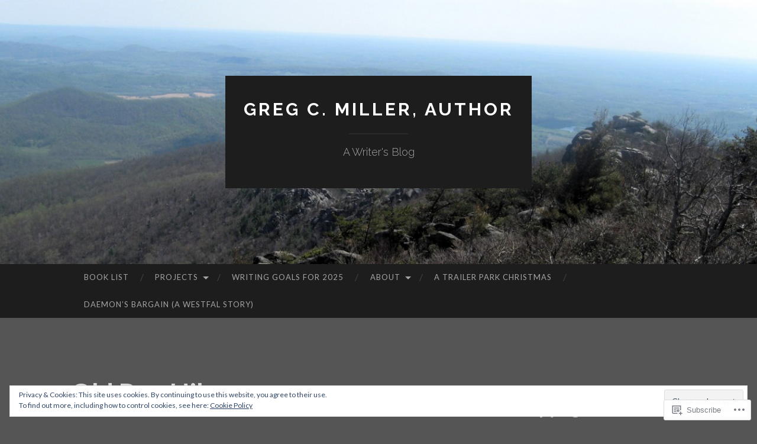

--- FILE ---
content_type: text/html; charset=UTF-8
request_url: https://gregcmillerauthor.blog/old-rag-hike/
body_size: 28919
content:
<!DOCTYPE html>
<html lang="en">
<head>
<meta charset="UTF-8">
<meta name="viewport" content="width=device-width, initial-scale=1">
<title>Old Rag Hike | Greg C. Miller, Author</title>
<link rel="profile" href="http://gmpg.org/xfn/11">
<link rel="pingback" href="https://gregcmillerauthor.blog/xmlrpc.php">

<meta name='robots' content='max-image-preview:large' />

<!-- Async WordPress.com Remote Login -->
<script id="wpcom_remote_login_js">
var wpcom_remote_login_extra_auth = '';
function wpcom_remote_login_remove_dom_node_id( element_id ) {
	var dom_node = document.getElementById( element_id );
	if ( dom_node ) { dom_node.parentNode.removeChild( dom_node ); }
}
function wpcom_remote_login_remove_dom_node_classes( class_name ) {
	var dom_nodes = document.querySelectorAll( '.' + class_name );
	for ( var i = 0; i < dom_nodes.length; i++ ) {
		dom_nodes[ i ].parentNode.removeChild( dom_nodes[ i ] );
	}
}
function wpcom_remote_login_final_cleanup() {
	wpcom_remote_login_remove_dom_node_classes( "wpcom_remote_login_msg" );
	wpcom_remote_login_remove_dom_node_id( "wpcom_remote_login_key" );
	wpcom_remote_login_remove_dom_node_id( "wpcom_remote_login_validate" );
	wpcom_remote_login_remove_dom_node_id( "wpcom_remote_login_js" );
	wpcom_remote_login_remove_dom_node_id( "wpcom_request_access_iframe" );
	wpcom_remote_login_remove_dom_node_id( "wpcom_request_access_styles" );
}

// Watch for messages back from the remote login
window.addEventListener( "message", function( e ) {
	if ( e.origin === "https://r-login.wordpress.com" ) {
		var data = {};
		try {
			data = JSON.parse( e.data );
		} catch( e ) {
			wpcom_remote_login_final_cleanup();
			return;
		}

		if ( data.msg === 'LOGIN' ) {
			// Clean up the login check iframe
			wpcom_remote_login_remove_dom_node_id( "wpcom_remote_login_key" );

			var id_regex = new RegExp( /^[0-9]+$/ );
			var token_regex = new RegExp( /^.*|.*|.*$/ );
			if (
				token_regex.test( data.token )
				&& id_regex.test( data.wpcomid )
			) {
				// We have everything we need to ask for a login
				var script = document.createElement( "script" );
				script.setAttribute( "id", "wpcom_remote_login_validate" );
				script.src = '/remote-login.php?wpcom_remote_login=validate'
					+ '&wpcomid=' + data.wpcomid
					+ '&token=' + encodeURIComponent( data.token )
					+ '&host=' + window.location.protocol
					+ '//' + window.location.hostname
					+ '&postid=687'
					+ '&is_singular=';
				document.body.appendChild( script );
			}

			return;
		}

		// Safari ITP, not logged in, so redirect
		if ( data.msg === 'LOGIN-REDIRECT' ) {
			window.location = 'https://wordpress.com/log-in?redirect_to=' + window.location.href;
			return;
		}

		// Safari ITP, storage access failed, remove the request
		if ( data.msg === 'LOGIN-REMOVE' ) {
			var css_zap = 'html { -webkit-transition: margin-top 1s; transition: margin-top 1s; } /* 9001 */ html { margin-top: 0 !important; } * html body { margin-top: 0 !important; } @media screen and ( max-width: 782px ) { html { margin-top: 0 !important; } * html body { margin-top: 0 !important; } }';
			var style_zap = document.createElement( 'style' );
			style_zap.type = 'text/css';
			style_zap.appendChild( document.createTextNode( css_zap ) );
			document.body.appendChild( style_zap );

			var e = document.getElementById( 'wpcom_request_access_iframe' );
			e.parentNode.removeChild( e );

			document.cookie = 'wordpress_com_login_access=denied; path=/; max-age=31536000';

			return;
		}

		// Safari ITP
		if ( data.msg === 'REQUEST_ACCESS' ) {
			console.log( 'request access: safari' );

			// Check ITP iframe enable/disable knob
			if ( wpcom_remote_login_extra_auth !== 'safari_itp_iframe' ) {
				return;
			}

			// If we are in a "private window" there is no ITP.
			var private_window = false;
			try {
				var opendb = window.openDatabase( null, null, null, null );
			} catch( e ) {
				private_window = true;
			}

			if ( private_window ) {
				console.log( 'private window' );
				return;
			}

			var iframe = document.createElement( 'iframe' );
			iframe.id = 'wpcom_request_access_iframe';
			iframe.setAttribute( 'scrolling', 'no' );
			iframe.setAttribute( 'sandbox', 'allow-storage-access-by-user-activation allow-scripts allow-same-origin allow-top-navigation-by-user-activation' );
			iframe.src = 'https://r-login.wordpress.com/remote-login.php?wpcom_remote_login=request_access&origin=' + encodeURIComponent( data.origin ) + '&wpcomid=' + encodeURIComponent( data.wpcomid );

			var css = 'html { -webkit-transition: margin-top 1s; transition: margin-top 1s; } /* 9001 */ html { margin-top: 46px !important; } * html body { margin-top: 46px !important; } @media screen and ( max-width: 660px ) { html { margin-top: 71px !important; } * html body { margin-top: 71px !important; } #wpcom_request_access_iframe { display: block; height: 71px !important; } } #wpcom_request_access_iframe { border: 0px; height: 46px; position: fixed; top: 0; left: 0; width: 100%; min-width: 100%; z-index: 99999; background: #23282d; } ';

			var style = document.createElement( 'style' );
			style.type = 'text/css';
			style.id = 'wpcom_request_access_styles';
			style.appendChild( document.createTextNode( css ) );
			document.body.appendChild( style );

			document.body.appendChild( iframe );
		}

		if ( data.msg === 'DONE' ) {
			wpcom_remote_login_final_cleanup();
		}
	}
}, false );

// Inject the remote login iframe after the page has had a chance to load
// more critical resources
window.addEventListener( "DOMContentLoaded", function( e ) {
	var iframe = document.createElement( "iframe" );
	iframe.style.display = "none";
	iframe.setAttribute( "scrolling", "no" );
	iframe.setAttribute( "id", "wpcom_remote_login_key" );
	iframe.src = "https://r-login.wordpress.com/remote-login.php"
		+ "?wpcom_remote_login=key"
		+ "&origin=aHR0cHM6Ly9ncmVnY21pbGxlcmF1dGhvci5ibG9n"
		+ "&wpcomid=126137817"
		+ "&time=" + Math.floor( Date.now() / 1000 );
	document.body.appendChild( iframe );
}, false );
</script>
<link rel='dns-prefetch' href='//s0.wp.com' />
<link rel='dns-prefetch' href='//widgets.wp.com' />
<link rel='dns-prefetch' href='//wordpress.com' />
<link rel='dns-prefetch' href='//fonts-api.wp.com' />
<link rel="alternate" type="application/rss+xml" title="Greg C. Miller, Author &raquo; Feed" href="https://gregcmillerauthor.blog/feed/" />
<link rel="alternate" type="application/rss+xml" title="Greg C. Miller, Author &raquo; Comments Feed" href="https://gregcmillerauthor.blog/comments/feed/" />
<link rel="alternate" type="application/rss+xml" title="Greg C. Miller, Author &raquo; Old Rag Hike Comments Feed" href="https://gregcmillerauthor.blog/old-rag-hike/feed/" />
	<script type="text/javascript">
		/* <![CDATA[ */
		function addLoadEvent(func) {
			var oldonload = window.onload;
			if (typeof window.onload != 'function') {
				window.onload = func;
			} else {
				window.onload = function () {
					oldonload();
					func();
				}
			}
		}
		/* ]]> */
	</script>
	<link crossorigin='anonymous' rel='stylesheet' id='all-css-0-1' href='/wp-content/mu-plugins/likes/jetpack-likes.css?m=1743883414i&cssminify=yes' type='text/css' media='all' />
<style id='wp-emoji-styles-inline-css'>

	img.wp-smiley, img.emoji {
		display: inline !important;
		border: none !important;
		box-shadow: none !important;
		height: 1em !important;
		width: 1em !important;
		margin: 0 0.07em !important;
		vertical-align: -0.1em !important;
		background: none !important;
		padding: 0 !important;
	}
/*# sourceURL=wp-emoji-styles-inline-css */
</style>
<link crossorigin='anonymous' rel='stylesheet' id='all-css-2-1' href='/wp-content/plugins/gutenberg-core/v22.4.2/build/styles/block-library/style.min.css?m=1769608164i&cssminify=yes' type='text/css' media='all' />
<style id='wp-block-library-inline-css'>
.has-text-align-justify {
	text-align:justify;
}
.has-text-align-justify{text-align:justify;}

/*# sourceURL=wp-block-library-inline-css */
</style><style id='wp-block-heading-inline-css'>
h1:where(.wp-block-heading).has-background,h2:where(.wp-block-heading).has-background,h3:where(.wp-block-heading).has-background,h4:where(.wp-block-heading).has-background,h5:where(.wp-block-heading).has-background,h6:where(.wp-block-heading).has-background{padding:1.25em 2.375em}h1.has-text-align-left[style*=writing-mode]:where([style*=vertical-lr]),h1.has-text-align-right[style*=writing-mode]:where([style*=vertical-rl]),h2.has-text-align-left[style*=writing-mode]:where([style*=vertical-lr]),h2.has-text-align-right[style*=writing-mode]:where([style*=vertical-rl]),h3.has-text-align-left[style*=writing-mode]:where([style*=vertical-lr]),h3.has-text-align-right[style*=writing-mode]:where([style*=vertical-rl]),h4.has-text-align-left[style*=writing-mode]:where([style*=vertical-lr]),h4.has-text-align-right[style*=writing-mode]:where([style*=vertical-rl]),h5.has-text-align-left[style*=writing-mode]:where([style*=vertical-lr]),h5.has-text-align-right[style*=writing-mode]:where([style*=vertical-rl]),h6.has-text-align-left[style*=writing-mode]:where([style*=vertical-lr]),h6.has-text-align-right[style*=writing-mode]:where([style*=vertical-rl]){rotate:180deg}
/*# sourceURL=https://s0.wp.com/wp-content/plugins/gutenberg-core/v22.4.2/build/styles/block-library/heading/style.min.css */
</style>
<style id='wp-block-paragraph-inline-css'>
.is-small-text{font-size:.875em}.is-regular-text{font-size:1em}.is-large-text{font-size:2.25em}.is-larger-text{font-size:3em}.has-drop-cap:not(:focus):first-letter{float:left;font-size:8.4em;font-style:normal;font-weight:100;line-height:.68;margin:.05em .1em 0 0;text-transform:uppercase}body.rtl .has-drop-cap:not(:focus):first-letter{float:none;margin-left:.1em}p.has-drop-cap.has-background{overflow:hidden}:root :where(p.has-background){padding:1.25em 2.375em}:where(p.has-text-color:not(.has-link-color)) a{color:inherit}p.has-text-align-left[style*="writing-mode:vertical-lr"],p.has-text-align-right[style*="writing-mode:vertical-rl"]{rotate:180deg}
/*# sourceURL=https://s0.wp.com/wp-content/plugins/gutenberg-core/v22.4.2/build/styles/block-library/paragraph/style.min.css */
</style>
<style id='global-styles-inline-css'>
:root{--wp--preset--aspect-ratio--square: 1;--wp--preset--aspect-ratio--4-3: 4/3;--wp--preset--aspect-ratio--3-4: 3/4;--wp--preset--aspect-ratio--3-2: 3/2;--wp--preset--aspect-ratio--2-3: 2/3;--wp--preset--aspect-ratio--16-9: 16/9;--wp--preset--aspect-ratio--9-16: 9/16;--wp--preset--color--black: #000000;--wp--preset--color--cyan-bluish-gray: #abb8c3;--wp--preset--color--white: #ffffff;--wp--preset--color--pale-pink: #f78da7;--wp--preset--color--vivid-red: #cf2e2e;--wp--preset--color--luminous-vivid-orange: #ff6900;--wp--preset--color--luminous-vivid-amber: #fcb900;--wp--preset--color--light-green-cyan: #7bdcb5;--wp--preset--color--vivid-green-cyan: #00d084;--wp--preset--color--pale-cyan-blue: #8ed1fc;--wp--preset--color--vivid-cyan-blue: #0693e3;--wp--preset--color--vivid-purple: #9b51e0;--wp--preset--gradient--vivid-cyan-blue-to-vivid-purple: linear-gradient(135deg,rgb(6,147,227) 0%,rgb(155,81,224) 100%);--wp--preset--gradient--light-green-cyan-to-vivid-green-cyan: linear-gradient(135deg,rgb(122,220,180) 0%,rgb(0,208,130) 100%);--wp--preset--gradient--luminous-vivid-amber-to-luminous-vivid-orange: linear-gradient(135deg,rgb(252,185,0) 0%,rgb(255,105,0) 100%);--wp--preset--gradient--luminous-vivid-orange-to-vivid-red: linear-gradient(135deg,rgb(255,105,0) 0%,rgb(207,46,46) 100%);--wp--preset--gradient--very-light-gray-to-cyan-bluish-gray: linear-gradient(135deg,rgb(238,238,238) 0%,rgb(169,184,195) 100%);--wp--preset--gradient--cool-to-warm-spectrum: linear-gradient(135deg,rgb(74,234,220) 0%,rgb(151,120,209) 20%,rgb(207,42,186) 40%,rgb(238,44,130) 60%,rgb(251,105,98) 80%,rgb(254,248,76) 100%);--wp--preset--gradient--blush-light-purple: linear-gradient(135deg,rgb(255,206,236) 0%,rgb(152,150,240) 100%);--wp--preset--gradient--blush-bordeaux: linear-gradient(135deg,rgb(254,205,165) 0%,rgb(254,45,45) 50%,rgb(107,0,62) 100%);--wp--preset--gradient--luminous-dusk: linear-gradient(135deg,rgb(255,203,112) 0%,rgb(199,81,192) 50%,rgb(65,88,208) 100%);--wp--preset--gradient--pale-ocean: linear-gradient(135deg,rgb(255,245,203) 0%,rgb(182,227,212) 50%,rgb(51,167,181) 100%);--wp--preset--gradient--electric-grass: linear-gradient(135deg,rgb(202,248,128) 0%,rgb(113,206,126) 100%);--wp--preset--gradient--midnight: linear-gradient(135deg,rgb(2,3,129) 0%,rgb(40,116,252) 100%);--wp--preset--font-size--small: 13px;--wp--preset--font-size--medium: 20px;--wp--preset--font-size--large: 36px;--wp--preset--font-size--x-large: 42px;--wp--preset--font-family--albert-sans: 'Albert Sans', sans-serif;--wp--preset--font-family--alegreya: Alegreya, serif;--wp--preset--font-family--arvo: Arvo, serif;--wp--preset--font-family--bodoni-moda: 'Bodoni Moda', serif;--wp--preset--font-family--bricolage-grotesque: 'Bricolage Grotesque', sans-serif;--wp--preset--font-family--cabin: Cabin, sans-serif;--wp--preset--font-family--chivo: Chivo, sans-serif;--wp--preset--font-family--commissioner: Commissioner, sans-serif;--wp--preset--font-family--cormorant: Cormorant, serif;--wp--preset--font-family--courier-prime: 'Courier Prime', monospace;--wp--preset--font-family--crimson-pro: 'Crimson Pro', serif;--wp--preset--font-family--dm-mono: 'DM Mono', monospace;--wp--preset--font-family--dm-sans: 'DM Sans', sans-serif;--wp--preset--font-family--dm-serif-display: 'DM Serif Display', serif;--wp--preset--font-family--domine: Domine, serif;--wp--preset--font-family--eb-garamond: 'EB Garamond', serif;--wp--preset--font-family--epilogue: Epilogue, sans-serif;--wp--preset--font-family--fahkwang: Fahkwang, sans-serif;--wp--preset--font-family--figtree: Figtree, sans-serif;--wp--preset--font-family--fira-sans: 'Fira Sans', sans-serif;--wp--preset--font-family--fjalla-one: 'Fjalla One', sans-serif;--wp--preset--font-family--fraunces: Fraunces, serif;--wp--preset--font-family--gabarito: Gabarito, system-ui;--wp--preset--font-family--ibm-plex-mono: 'IBM Plex Mono', monospace;--wp--preset--font-family--ibm-plex-sans: 'IBM Plex Sans', sans-serif;--wp--preset--font-family--ibarra-real-nova: 'Ibarra Real Nova', serif;--wp--preset--font-family--instrument-serif: 'Instrument Serif', serif;--wp--preset--font-family--inter: Inter, sans-serif;--wp--preset--font-family--josefin-sans: 'Josefin Sans', sans-serif;--wp--preset--font-family--jost: Jost, sans-serif;--wp--preset--font-family--libre-baskerville: 'Libre Baskerville', serif;--wp--preset--font-family--libre-franklin: 'Libre Franklin', sans-serif;--wp--preset--font-family--literata: Literata, serif;--wp--preset--font-family--lora: Lora, serif;--wp--preset--font-family--merriweather: Merriweather, serif;--wp--preset--font-family--montserrat: Montserrat, sans-serif;--wp--preset--font-family--newsreader: Newsreader, serif;--wp--preset--font-family--noto-sans-mono: 'Noto Sans Mono', sans-serif;--wp--preset--font-family--nunito: Nunito, sans-serif;--wp--preset--font-family--open-sans: 'Open Sans', sans-serif;--wp--preset--font-family--overpass: Overpass, sans-serif;--wp--preset--font-family--pt-serif: 'PT Serif', serif;--wp--preset--font-family--petrona: Petrona, serif;--wp--preset--font-family--piazzolla: Piazzolla, serif;--wp--preset--font-family--playfair-display: 'Playfair Display', serif;--wp--preset--font-family--plus-jakarta-sans: 'Plus Jakarta Sans', sans-serif;--wp--preset--font-family--poppins: Poppins, sans-serif;--wp--preset--font-family--raleway: Raleway, sans-serif;--wp--preset--font-family--roboto: Roboto, sans-serif;--wp--preset--font-family--roboto-slab: 'Roboto Slab', serif;--wp--preset--font-family--rubik: Rubik, sans-serif;--wp--preset--font-family--rufina: Rufina, serif;--wp--preset--font-family--sora: Sora, sans-serif;--wp--preset--font-family--source-sans-3: 'Source Sans 3', sans-serif;--wp--preset--font-family--source-serif-4: 'Source Serif 4', serif;--wp--preset--font-family--space-mono: 'Space Mono', monospace;--wp--preset--font-family--syne: Syne, sans-serif;--wp--preset--font-family--texturina: Texturina, serif;--wp--preset--font-family--urbanist: Urbanist, sans-serif;--wp--preset--font-family--work-sans: 'Work Sans', sans-serif;--wp--preset--spacing--20: 0.44rem;--wp--preset--spacing--30: 0.67rem;--wp--preset--spacing--40: 1rem;--wp--preset--spacing--50: 1.5rem;--wp--preset--spacing--60: 2.25rem;--wp--preset--spacing--70: 3.38rem;--wp--preset--spacing--80: 5.06rem;--wp--preset--shadow--natural: 6px 6px 9px rgba(0, 0, 0, 0.2);--wp--preset--shadow--deep: 12px 12px 50px rgba(0, 0, 0, 0.4);--wp--preset--shadow--sharp: 6px 6px 0px rgba(0, 0, 0, 0.2);--wp--preset--shadow--outlined: 6px 6px 0px -3px rgb(255, 255, 255), 6px 6px rgb(0, 0, 0);--wp--preset--shadow--crisp: 6px 6px 0px rgb(0, 0, 0);}:where(body) { margin: 0; }:where(.is-layout-flex){gap: 0.5em;}:where(.is-layout-grid){gap: 0.5em;}body .is-layout-flex{display: flex;}.is-layout-flex{flex-wrap: wrap;align-items: center;}.is-layout-flex > :is(*, div){margin: 0;}body .is-layout-grid{display: grid;}.is-layout-grid > :is(*, div){margin: 0;}body{padding-top: 0px;padding-right: 0px;padding-bottom: 0px;padding-left: 0px;}:root :where(.wp-element-button, .wp-block-button__link){background-color: #32373c;border-width: 0;color: #fff;font-family: inherit;font-size: inherit;font-style: inherit;font-weight: inherit;letter-spacing: inherit;line-height: inherit;padding-top: calc(0.667em + 2px);padding-right: calc(1.333em + 2px);padding-bottom: calc(0.667em + 2px);padding-left: calc(1.333em + 2px);text-decoration: none;text-transform: inherit;}.has-black-color{color: var(--wp--preset--color--black) !important;}.has-cyan-bluish-gray-color{color: var(--wp--preset--color--cyan-bluish-gray) !important;}.has-white-color{color: var(--wp--preset--color--white) !important;}.has-pale-pink-color{color: var(--wp--preset--color--pale-pink) !important;}.has-vivid-red-color{color: var(--wp--preset--color--vivid-red) !important;}.has-luminous-vivid-orange-color{color: var(--wp--preset--color--luminous-vivid-orange) !important;}.has-luminous-vivid-amber-color{color: var(--wp--preset--color--luminous-vivid-amber) !important;}.has-light-green-cyan-color{color: var(--wp--preset--color--light-green-cyan) !important;}.has-vivid-green-cyan-color{color: var(--wp--preset--color--vivid-green-cyan) !important;}.has-pale-cyan-blue-color{color: var(--wp--preset--color--pale-cyan-blue) !important;}.has-vivid-cyan-blue-color{color: var(--wp--preset--color--vivid-cyan-blue) !important;}.has-vivid-purple-color{color: var(--wp--preset--color--vivid-purple) !important;}.has-black-background-color{background-color: var(--wp--preset--color--black) !important;}.has-cyan-bluish-gray-background-color{background-color: var(--wp--preset--color--cyan-bluish-gray) !important;}.has-white-background-color{background-color: var(--wp--preset--color--white) !important;}.has-pale-pink-background-color{background-color: var(--wp--preset--color--pale-pink) !important;}.has-vivid-red-background-color{background-color: var(--wp--preset--color--vivid-red) !important;}.has-luminous-vivid-orange-background-color{background-color: var(--wp--preset--color--luminous-vivid-orange) !important;}.has-luminous-vivid-amber-background-color{background-color: var(--wp--preset--color--luminous-vivid-amber) !important;}.has-light-green-cyan-background-color{background-color: var(--wp--preset--color--light-green-cyan) !important;}.has-vivid-green-cyan-background-color{background-color: var(--wp--preset--color--vivid-green-cyan) !important;}.has-pale-cyan-blue-background-color{background-color: var(--wp--preset--color--pale-cyan-blue) !important;}.has-vivid-cyan-blue-background-color{background-color: var(--wp--preset--color--vivid-cyan-blue) !important;}.has-vivid-purple-background-color{background-color: var(--wp--preset--color--vivid-purple) !important;}.has-black-border-color{border-color: var(--wp--preset--color--black) !important;}.has-cyan-bluish-gray-border-color{border-color: var(--wp--preset--color--cyan-bluish-gray) !important;}.has-white-border-color{border-color: var(--wp--preset--color--white) !important;}.has-pale-pink-border-color{border-color: var(--wp--preset--color--pale-pink) !important;}.has-vivid-red-border-color{border-color: var(--wp--preset--color--vivid-red) !important;}.has-luminous-vivid-orange-border-color{border-color: var(--wp--preset--color--luminous-vivid-orange) !important;}.has-luminous-vivid-amber-border-color{border-color: var(--wp--preset--color--luminous-vivid-amber) !important;}.has-light-green-cyan-border-color{border-color: var(--wp--preset--color--light-green-cyan) !important;}.has-vivid-green-cyan-border-color{border-color: var(--wp--preset--color--vivid-green-cyan) !important;}.has-pale-cyan-blue-border-color{border-color: var(--wp--preset--color--pale-cyan-blue) !important;}.has-vivid-cyan-blue-border-color{border-color: var(--wp--preset--color--vivid-cyan-blue) !important;}.has-vivid-purple-border-color{border-color: var(--wp--preset--color--vivid-purple) !important;}.has-vivid-cyan-blue-to-vivid-purple-gradient-background{background: var(--wp--preset--gradient--vivid-cyan-blue-to-vivid-purple) !important;}.has-light-green-cyan-to-vivid-green-cyan-gradient-background{background: var(--wp--preset--gradient--light-green-cyan-to-vivid-green-cyan) !important;}.has-luminous-vivid-amber-to-luminous-vivid-orange-gradient-background{background: var(--wp--preset--gradient--luminous-vivid-amber-to-luminous-vivid-orange) !important;}.has-luminous-vivid-orange-to-vivid-red-gradient-background{background: var(--wp--preset--gradient--luminous-vivid-orange-to-vivid-red) !important;}.has-very-light-gray-to-cyan-bluish-gray-gradient-background{background: var(--wp--preset--gradient--very-light-gray-to-cyan-bluish-gray) !important;}.has-cool-to-warm-spectrum-gradient-background{background: var(--wp--preset--gradient--cool-to-warm-spectrum) !important;}.has-blush-light-purple-gradient-background{background: var(--wp--preset--gradient--blush-light-purple) !important;}.has-blush-bordeaux-gradient-background{background: var(--wp--preset--gradient--blush-bordeaux) !important;}.has-luminous-dusk-gradient-background{background: var(--wp--preset--gradient--luminous-dusk) !important;}.has-pale-ocean-gradient-background{background: var(--wp--preset--gradient--pale-ocean) !important;}.has-electric-grass-gradient-background{background: var(--wp--preset--gradient--electric-grass) !important;}.has-midnight-gradient-background{background: var(--wp--preset--gradient--midnight) !important;}.has-small-font-size{font-size: var(--wp--preset--font-size--small) !important;}.has-medium-font-size{font-size: var(--wp--preset--font-size--medium) !important;}.has-large-font-size{font-size: var(--wp--preset--font-size--large) !important;}.has-x-large-font-size{font-size: var(--wp--preset--font-size--x-large) !important;}.has-albert-sans-font-family{font-family: var(--wp--preset--font-family--albert-sans) !important;}.has-alegreya-font-family{font-family: var(--wp--preset--font-family--alegreya) !important;}.has-arvo-font-family{font-family: var(--wp--preset--font-family--arvo) !important;}.has-bodoni-moda-font-family{font-family: var(--wp--preset--font-family--bodoni-moda) !important;}.has-bricolage-grotesque-font-family{font-family: var(--wp--preset--font-family--bricolage-grotesque) !important;}.has-cabin-font-family{font-family: var(--wp--preset--font-family--cabin) !important;}.has-chivo-font-family{font-family: var(--wp--preset--font-family--chivo) !important;}.has-commissioner-font-family{font-family: var(--wp--preset--font-family--commissioner) !important;}.has-cormorant-font-family{font-family: var(--wp--preset--font-family--cormorant) !important;}.has-courier-prime-font-family{font-family: var(--wp--preset--font-family--courier-prime) !important;}.has-crimson-pro-font-family{font-family: var(--wp--preset--font-family--crimson-pro) !important;}.has-dm-mono-font-family{font-family: var(--wp--preset--font-family--dm-mono) !important;}.has-dm-sans-font-family{font-family: var(--wp--preset--font-family--dm-sans) !important;}.has-dm-serif-display-font-family{font-family: var(--wp--preset--font-family--dm-serif-display) !important;}.has-domine-font-family{font-family: var(--wp--preset--font-family--domine) !important;}.has-eb-garamond-font-family{font-family: var(--wp--preset--font-family--eb-garamond) !important;}.has-epilogue-font-family{font-family: var(--wp--preset--font-family--epilogue) !important;}.has-fahkwang-font-family{font-family: var(--wp--preset--font-family--fahkwang) !important;}.has-figtree-font-family{font-family: var(--wp--preset--font-family--figtree) !important;}.has-fira-sans-font-family{font-family: var(--wp--preset--font-family--fira-sans) !important;}.has-fjalla-one-font-family{font-family: var(--wp--preset--font-family--fjalla-one) !important;}.has-fraunces-font-family{font-family: var(--wp--preset--font-family--fraunces) !important;}.has-gabarito-font-family{font-family: var(--wp--preset--font-family--gabarito) !important;}.has-ibm-plex-mono-font-family{font-family: var(--wp--preset--font-family--ibm-plex-mono) !important;}.has-ibm-plex-sans-font-family{font-family: var(--wp--preset--font-family--ibm-plex-sans) !important;}.has-ibarra-real-nova-font-family{font-family: var(--wp--preset--font-family--ibarra-real-nova) !important;}.has-instrument-serif-font-family{font-family: var(--wp--preset--font-family--instrument-serif) !important;}.has-inter-font-family{font-family: var(--wp--preset--font-family--inter) !important;}.has-josefin-sans-font-family{font-family: var(--wp--preset--font-family--josefin-sans) !important;}.has-jost-font-family{font-family: var(--wp--preset--font-family--jost) !important;}.has-libre-baskerville-font-family{font-family: var(--wp--preset--font-family--libre-baskerville) !important;}.has-libre-franklin-font-family{font-family: var(--wp--preset--font-family--libre-franklin) !important;}.has-literata-font-family{font-family: var(--wp--preset--font-family--literata) !important;}.has-lora-font-family{font-family: var(--wp--preset--font-family--lora) !important;}.has-merriweather-font-family{font-family: var(--wp--preset--font-family--merriweather) !important;}.has-montserrat-font-family{font-family: var(--wp--preset--font-family--montserrat) !important;}.has-newsreader-font-family{font-family: var(--wp--preset--font-family--newsreader) !important;}.has-noto-sans-mono-font-family{font-family: var(--wp--preset--font-family--noto-sans-mono) !important;}.has-nunito-font-family{font-family: var(--wp--preset--font-family--nunito) !important;}.has-open-sans-font-family{font-family: var(--wp--preset--font-family--open-sans) !important;}.has-overpass-font-family{font-family: var(--wp--preset--font-family--overpass) !important;}.has-pt-serif-font-family{font-family: var(--wp--preset--font-family--pt-serif) !important;}.has-petrona-font-family{font-family: var(--wp--preset--font-family--petrona) !important;}.has-piazzolla-font-family{font-family: var(--wp--preset--font-family--piazzolla) !important;}.has-playfair-display-font-family{font-family: var(--wp--preset--font-family--playfair-display) !important;}.has-plus-jakarta-sans-font-family{font-family: var(--wp--preset--font-family--plus-jakarta-sans) !important;}.has-poppins-font-family{font-family: var(--wp--preset--font-family--poppins) !important;}.has-raleway-font-family{font-family: var(--wp--preset--font-family--raleway) !important;}.has-roboto-font-family{font-family: var(--wp--preset--font-family--roboto) !important;}.has-roboto-slab-font-family{font-family: var(--wp--preset--font-family--roboto-slab) !important;}.has-rubik-font-family{font-family: var(--wp--preset--font-family--rubik) !important;}.has-rufina-font-family{font-family: var(--wp--preset--font-family--rufina) !important;}.has-sora-font-family{font-family: var(--wp--preset--font-family--sora) !important;}.has-source-sans-3-font-family{font-family: var(--wp--preset--font-family--source-sans-3) !important;}.has-source-serif-4-font-family{font-family: var(--wp--preset--font-family--source-serif-4) !important;}.has-space-mono-font-family{font-family: var(--wp--preset--font-family--space-mono) !important;}.has-syne-font-family{font-family: var(--wp--preset--font-family--syne) !important;}.has-texturina-font-family{font-family: var(--wp--preset--font-family--texturina) !important;}.has-urbanist-font-family{font-family: var(--wp--preset--font-family--urbanist) !important;}.has-work-sans-font-family{font-family: var(--wp--preset--font-family--work-sans) !important;}
/*# sourceURL=global-styles-inline-css */
</style>

<style id='classic-theme-styles-inline-css'>
.wp-block-button__link{background-color:#32373c;border-radius:9999px;box-shadow:none;color:#fff;font-size:1.125em;padding:calc(.667em + 2px) calc(1.333em + 2px);text-decoration:none}.wp-block-file__button{background:#32373c;color:#fff}.wp-block-accordion-heading{margin:0}.wp-block-accordion-heading__toggle{background-color:inherit!important;color:inherit!important}.wp-block-accordion-heading__toggle:not(:focus-visible){outline:none}.wp-block-accordion-heading__toggle:focus,.wp-block-accordion-heading__toggle:hover{background-color:inherit!important;border:none;box-shadow:none;color:inherit;padding:var(--wp--preset--spacing--20,1em) 0;text-decoration:none}.wp-block-accordion-heading__toggle:focus-visible{outline:auto;outline-offset:0}
/*# sourceURL=/wp-content/plugins/gutenberg-core/v22.4.2/build/styles/block-library/classic.min.css */
</style>
<link crossorigin='anonymous' rel='stylesheet' id='all-css-4-1' href='/_static/??-eJx9jksOwjAMRC9EsEAtnwXiKCgfC1LqJIqd9vq4qtgAYmPJM/PsgbkYn5NgEqBmytjuMTH4XFF1KlZAE4QhWhyRNLb1zBv4jc1FGeNcqchsdFJsZOShIP/jBpRi/dOotJ5YDeCW3t5twhRyBdskkxWJ/osCrh5ci2OACavTzyoulflzX7pc6bI7Hk777tx1/fACNXxjkA==&cssminify=yes' type='text/css' media='all' />
<link rel='stylesheet' id='verbum-gutenberg-css-css' href='https://widgets.wp.com/verbum-block-editor/block-editor.css?ver=1738686361' media='all' />
<link crossorigin='anonymous' rel='stylesheet' id='all-css-6-1' href='/_static/??/wp-content/mu-plugins/comment-likes/css/comment-likes.css,/i/noticons/noticons.css?m=1436783281j&cssminify=yes' type='text/css' media='all' />
<link rel='stylesheet' id='hemingway-rewritten-fonts-css' href='https://fonts-api.wp.com/css?family=Raleway%3A400%2C300%2C700%7CLato%3A400%2C700%2C400italic%2C700italic&#038;subset=latin%2Clatin-ext' media='all' />
<link crossorigin='anonymous' rel='stylesheet' id='all-css-8-1' href='/_static/??-eJyFjtEKwjAMRX/IGsbUPYmfIl2JNbNNS9NS9vd24sNEmW/3kJzLhRqVCZyRM+Q7ehSIZYSWiG3Vs0pYE+V2B8mzw70R2cFK8kVFVyyxwIQ5avN4M0hhuBIbsMiYqAnyO351/hmydL7GqBpN8FuTEo4u2BYttK8VbkkWg3LB6EyBP0DdnKa0qBd/7oZTPxyHrj9MT3f6epw=&cssminify=yes' type='text/css' media='all' />
<link crossorigin='anonymous' rel='stylesheet' id='print-css-9-1' href='/wp-content/mu-plugins/global-print/global-print.css?m=1465851035i&cssminify=yes' type='text/css' media='print' />
<style id='jetpack-global-styles-frontend-style-inline-css'>
:root { --font-headings: unset; --font-base: unset; --font-headings-default: -apple-system,BlinkMacSystemFont,"Segoe UI",Roboto,Oxygen-Sans,Ubuntu,Cantarell,"Helvetica Neue",sans-serif; --font-base-default: -apple-system,BlinkMacSystemFont,"Segoe UI",Roboto,Oxygen-Sans,Ubuntu,Cantarell,"Helvetica Neue",sans-serif;}
/*# sourceURL=jetpack-global-styles-frontend-style-inline-css */
</style>
<link crossorigin='anonymous' rel='stylesheet' id='all-css-12-1' href='/_static/??-eJyNjcsKAjEMRX/IGtQZBxfip0hMS9sxTYppGfx7H7gRN+7ugcs5sFRHKi1Ig9Jd5R6zGMyhVaTrh8G6QFHfORhYwlvw6P39PbPENZmt4G/ROQuBKWVkxxrVvuBH1lIoz2waILJekF+HUzlupnG3nQ77YZwfuRJIaQ==&cssminify=yes' type='text/css' media='all' />
<script type="text/javascript" id="wpcom-actionbar-placeholder-js-extra">
/* <![CDATA[ */
var actionbardata = {"siteID":"126137817","postID":"687","siteURL":"https://gregcmillerauthor.blog","xhrURL":"https://gregcmillerauthor.blog/wp-admin/admin-ajax.php","nonce":"0d14b81b3d","isLoggedIn":"","statusMessage":"","subsEmailDefault":"instantly","proxyScriptUrl":"https://s0.wp.com/wp-content/js/wpcom-proxy-request.js?m=1513050504i&amp;ver=20211021","shortlink":"https://wp.me/P8xgcV-b5","i18n":{"followedText":"New posts from this site will now appear in your \u003Ca href=\"https://wordpress.com/reader\"\u003EReader\u003C/a\u003E","foldBar":"Collapse this bar","unfoldBar":"Expand this bar","shortLinkCopied":"Shortlink copied to clipboard."}};
//# sourceURL=wpcom-actionbar-placeholder-js-extra
/* ]]> */
</script>
<script type="text/javascript" id="jetpack-mu-wpcom-settings-js-before">
/* <![CDATA[ */
var JETPACK_MU_WPCOM_SETTINGS = {"assetsUrl":"https://s0.wp.com/wp-content/mu-plugins/jetpack-mu-wpcom-plugin/sun/jetpack_vendor/automattic/jetpack-mu-wpcom/src/build/"};
//# sourceURL=jetpack-mu-wpcom-settings-js-before
/* ]]> */
</script>
<script crossorigin='anonymous' type='text/javascript'  src='/wp-content/js/rlt-proxy.js?m=1720530689i'></script>
<script type="text/javascript" id="rlt-proxy-js-after">
/* <![CDATA[ */
	rltInitialize( {"token":null,"iframeOrigins":["https:\/\/widgets.wp.com"]} );
//# sourceURL=rlt-proxy-js-after
/* ]]> */
</script>
<link rel="EditURI" type="application/rsd+xml" title="RSD" href="https://gregcmillerauthor.wordpress.com/xmlrpc.php?rsd" />
<meta name="generator" content="WordPress.com" />
<link rel="canonical" href="https://gregcmillerauthor.blog/old-rag-hike/" />
<link rel='shortlink' href='https://wp.me/P8xgcV-b5' />
<link rel="alternate" type="application/json+oembed" href="https://public-api.wordpress.com/oembed/?format=json&amp;url=https%3A%2F%2Fgregcmillerauthor.blog%2Fold-rag-hike%2F&amp;for=wpcom-auto-discovery" /><link rel="alternate" type="application/xml+oembed" href="https://public-api.wordpress.com/oembed/?format=xml&amp;url=https%3A%2F%2Fgregcmillerauthor.blog%2Fold-rag-hike%2F&amp;for=wpcom-auto-discovery" />
<!-- Jetpack Open Graph Tags -->
<meta property="og:type" content="article" />
<meta property="og:title" content="Old Rag Hike" />
<meta property="og:url" content="https://gregcmillerauthor.blog/old-rag-hike/" />
<meta property="og:description" content="On April 20, 2013, the Courageous Men&#8217;s Group from Salem Fields Community Church hiked to the summit of Old Rag Mountain, in Madison Co., Virginia.Ben, Jeremy&#8217;s son, looking back as we …" />
<meta property="article:published_time" content="2013-04-21T02:14:03+00:00" />
<meta property="article:modified_time" content="2017-04-06T14:30:32+00:00" />
<meta property="og:site_name" content="Greg C. Miller, Author" />
<meta property="og:image" content="https://gregcmillerauthor.blog/wp-content/uploads/2017/04/img_7685.jpg?w=300" />
<meta property="og:image:width" content="300" />
<meta property="og:image:height" content="225" />
<meta property="og:image:alt" content="" />
<meta property="og:locale" content="en_US" />
<meta property="article:publisher" content="https://www.facebook.com/WordPresscom" />
<meta name="twitter:creator" content="@GregCMiller1" />
<meta name="twitter:site" content="@GregCMiller1" />
<meta name="twitter:text:title" content="Old Rag Hike" />
<meta name="twitter:image" content="https://gregcmillerauthor.blog/wp-content/uploads/2017/04/img_7685.jpg?w=640" />
<meta name="twitter:card" content="summary_large_image" />

<!-- End Jetpack Open Graph Tags -->
<link rel="search" type="application/opensearchdescription+xml" href="https://gregcmillerauthor.blog/osd.xml" title="Greg C. Miller, Author" />
<link rel="search" type="application/opensearchdescription+xml" href="https://s1.wp.com/opensearch.xml" title="WordPress.com" />
<meta name="theme-color" content="#555555" />
<meta name="description" content="On April 20, 2013, the Courageous Men&#039;s Group from Salem Fields Community Church hiked to the summit of Old Rag Mountain, in Madison Co., Virginia.Ben, Jeremy&#039;s son, looking back as we navigate from the parking area to the trail head. The group just prior to the ascent, at the trail head.&nbsp; Front row, left to&hellip;" />
	<style type="text/css">
			.site-title a,
		.site-description {
			color: #ffffff;
		}
				.site-header-image {
			background-image: url(https://gregcmillerauthor.blog/wp-content/uploads/2014/07/cropped-img_7732.jpg);
		}
		</style>
	<style type="text/css" id="custom-background-css">
body.custom-background { background-color: #555555; }
</style>
	<style type="text/css" id="custom-colors-css">.comment-metadata a { color: #D6D6D6;}
.sep { color: #DDDDDD;}
th,td { border-color: #dddddd;}
th,td { border-color: rgba( 221, 221, 221, 0.5 );}
.format-aside .entry-content, blockquote, pre { background-color: #eeeeee;}
.format-aside .entry-content, blockquote, pre { background-color: rgba( 238, 238, 238, 0.2 );}
input[type="text"],input[type="email"],input[type="url"],input[type="password"],input[type="search"],textareali > article.comment,.hentry,.widget ul li,.widget,.site-main .comment-navigation, .site-main .paging-navigation, .site-main .post-navigation,.comment-list > li:first-child > article.comment:first-child,.page-title { border-color: #eeeeee;}
input[type="text"],input[type="email"],input[type="url"],input[type="password"],input[type="search"],textareali > article.comment,.hentry,.widget ul li,.widget,.site-main .comment-navigation, .site-main .paging-navigation, .site-main .post-navigation,.comment-list > li:first-child > article.comment:first-child,.page-title { border-color: rgba( 238, 238, 238, 0.5 );}
.site-title a, .site-title a:visited, #secondary button, #secondary input[type="button"], #secondary input[type="reset"], #secondary input[type="submit"] { color: #FFFFFF;}
.entry-tags a,.entry-tags a:visited { color: #FFFFFF;}
.entry-tags a:hover { color: #424242;}
.featured-image .flag { color: #424242;}
.site-footer button, .site-footer input[type="button"], .site-footer input[type="reset"], .site-footer input[type="submit"], .widget_search .search-submit { color: #424242;}
.site-footer button:hover, .site-footer input[type="button"]:hover, .site-footer input[type="reset"]:hover, .site-footer input[type="submit"]:hover, .widget_search .search-submit:hover { color: #424242;}
button:hover, input[type="button"]:hover, input[type="reset"]:hover, input[type="submit"]:hover { color: #424242;}
#header-search .search-submit { color: #424242;}
address { background-color: #f1f1f1;}
address { background-color: rgba( 241, 241, 241, 0.2 );}
.entry-content table tbody > tr:nth-child(odd) > td { background-color: #f9f9f9;}
.entry-content table tbody > tr:nth-child(odd) > td { background-color: rgba( 249, 249, 249, 0.2 );}
blockquote { color: #D6D6D6;}
.entry-title, .entry-title a,.entry-title a:visited,.comments-title { color: #D6D6D6;}
.format-quote .entry-content { background-color: #262626;}
.format-quote .entry-content { background-color: rgba( 38, 38, 38, 0.2 );}
body, button, input, textarea { color: #D6D6D6;}
.widget-title, th { color: #D6D6D6;}
.comment-author a,.comment-author a:visited { color: #D6D6D6;}
mark, ins { color: #444444;}
.widget { color: #D6D6D6;}
.jetpack-recipe { border-color: #666666;}
.jetpack-recipe { border-color: rgba( 102, 102, 102, 0.3 );}
blockquote cite { color: #D6D6D6;}
.entry-tags a,.entry-tags a:visited { background-color: #767676;}
.entry-tags a,.entry-tags a:visited { background-color: rgba( 118, 118, 118, 0.4 );}
.entry-tags a:after { border-right-color: #767676;}
.entry-tags a:after { border-right-color: rgba( 118, 118, 118, 0.4 );}
.entry-categories:before { color: #D6D6D6;}
.wp-caption-text { color: #D6D6D6;}
.entry-meta, .entry-meta a,.entry-meta a:visited,.page-title,.no-comments { color: #D6D6D6;}
body,#infinite-footer .container,.entry-tags a:before { background-color: #555555;}
.site-footer button, .site-footer input[type="button"], .site-footer input[type="reset"], .site-footer input[type="submit"], .widget_search .search-submit { background-color: #39cf9f;}
button:hover, input[type="button"]:hover, input[type="reset"]:hover, input[type="submit"]:hover { background-color: #39cf9f;}
.widget_search .search-submit { border-color: #39cf9f;}
.site-footer button:hover, .site-footer input[type="button"]:hover, .site-footer input[type="reset"]:hover, .site-footer input[type="submit"]:hover, .widget_search .search-submit:hover { background-color: #29AC83;}
.widget_search .search-submit:hover { border-color: #29AC83;}
.featured-image .flag { background-color: #39cf9f;}
.jetpack-recipe-title { border-color: #39cf9f;}
.entry-tags a:hover { background-color: #39cf9f;}
.entry-tags a:hover:after { border-right-color: #39cf9f;}
#header-search .search-submit { border-color: #39cf9f;}
#header-search .search-submit { background-color: #39cf9f;}
#header-search .search-submit:hover { background-color: #29AC83;}
#header-search .search-submit:hover { border-color: #29AC83;}
a,a:visited,a:hover,a:focus,a:active,.entry-title a:hover { color: #90E4C9;}
.site-title a:hover,.site-title a:focus { color: #39CF9F;}
.site-footer a,.site-footer a:visited,.site-footer a:hover,.site-footer a:focus,.site-footer a:active { color: #39CF9F;}
.widget-areas a,.widget-areas a:visited,.widget-areas a:hover,.widget-areas a:focus,.widget-areas a:active { color: #39CF9F;}
#tertiary .widget_eventbrite .eb-calendar-widget .event-list li a:link .eb-event-list-title,
			#tertiary .widget_eventbrite .eb-calendar-widget .event-list li a:visited .eb-event-list-title,
			#tertiary .widget_eventbrite .eb-calendar-widget .calendar .current-month,
			#tertiary .widget_eventbrite .eb-calendar-widget .event-paging,
			#tertiary .widget_eventbrite th { color: #39CF9F;}
</style>
<link rel="icon" href="https://gregcmillerauthor.blog/wp-content/uploads/2017/02/cropped-020917_1415_grailofcull1.jpg?w=32" sizes="32x32" />
<link rel="icon" href="https://gregcmillerauthor.blog/wp-content/uploads/2017/02/cropped-020917_1415_grailofcull1.jpg?w=192" sizes="192x192" />
<link rel="apple-touch-icon" href="https://gregcmillerauthor.blog/wp-content/uploads/2017/02/cropped-020917_1415_grailofcull1.jpg?w=180" />
<meta name="msapplication-TileImage" content="https://gregcmillerauthor.blog/wp-content/uploads/2017/02/cropped-020917_1415_grailofcull1.jpg?w=270" />
<link crossorigin='anonymous' rel='stylesheet' id='all-css-0-3' href='/_static/??-eJydjEsKwjAQhi9kHHzU4kI8isR0KGkmmaEzIXh7u7DiSsTd//ygiQtcDItBrk6ojrEoTGjiQ3p50FrgFkuAO3FICtqi4LwNqhv4GZB5qIQKwc9cFem9WYM/eS0OI5qCsThhXZTag/Abbb1gXVpOER35BoZZyBt+AK75suu7w74/n47d9ATl7XF9&cssminify=yes' type='text/css' media='all' />
</head>

<body class="wp-singular page-template-default page page-id-687 custom-background wp-theme-pubhemingway-rewritten customizer-styles-applied jetpack-reblog-enabled custom-colors">
<div id="page" class="hfeed site">

	<header id="masthead" class="site-header" role="banner">
		<div class="site-header-image">
			<div class="site-branding-wrapper">
				<div class="site-branding">
					<h1 class="site-title"><a href="https://gregcmillerauthor.blog/" rel="home">Greg C. Miller, Author</a></h1>
					<h2 class="site-description">A Writer&#039;s Blog</h2>
				</div>
			</div>
		</div>
	</header><!-- #masthead -->
	<nav id="site-navigation" class="main-navigation clear" role="navigation">
		<button class="menu-toggle" aria-controls="primary-menu" aria-expanded="false"><span class="screen-reader-text">Menu</span></button>
		<a class="skip-link screen-reader-text" href="#content">Skip to content</a>

		<div class="menu-about-container"><ul id="primary-menu" class="menu"><li id="menu-item-3009" class="menu-item menu-item-type-post_type menu-item-object-page menu-item-3009"><a href="https://gregcmillerauthor.blog/book-list/">Book List</a></li>
<li id="menu-item-3010" class="menu-item menu-item-type-post_type menu-item-object-page current-menu-ancestor current-menu-parent current_page_parent current_page_ancestor menu-item-has-children menu-item-3010"><a href="https://gregcmillerauthor.blog/projects/">Projects</a>
<ul class="sub-menu">
	<li id="menu-item-4328" class="menu-item menu-item-type-taxonomy menu-item-object-category menu-item-has-children menu-item-4328"><a href="https://gregcmillerauthor.blog/category/short-stories/">Short Stories</a>
	<ul class="sub-menu">
		<li id="menu-item-4329" class="menu-item menu-item-type-post_type menu-item-object-post menu-item-4329"><a href="https://gregcmillerauthor.blog/2018/09/17/escaping-the-strip-part-1/">Escaping the Strip (Part 1)</a></li>
		<li id="menu-item-4330" class="menu-item menu-item-type-post_type menu-item-object-post menu-item-4330"><a href="https://gregcmillerauthor.blog/2018/09/18/escaping-the-strip-part-2/">Escaping the Strip (Part 2)</a></li>
		<li id="menu-item-4331" class="menu-item menu-item-type-post_type menu-item-object-post menu-item-4331"><a href="https://gregcmillerauthor.blog/2018/09/19/escaping-the-strip-part-3/">Escaping the Strip (Part 3)</a></li>
		<li id="menu-item-4332" class="menu-item menu-item-type-post_type menu-item-object-post menu-item-4332"><a href="https://gregcmillerauthor.blog/2018/09/20/escaping-the-strip-part-4-the-end/">Escaping the Strip (Part 4/The End)</a></li>
	</ul>
</li>
	<li id="menu-item-3034" class="menu-item menu-item-type-post_type menu-item-object-page menu-item-home menu-item-3034"><a href="https://gregcmillerauthor.blog/">Manuscripts</a></li>
	<li id="menu-item-8328" class="menu-item menu-item-type-post_type menu-item-object-page menu-item-8328"><a href="https://gregcmillerauthor.blog/a-trailer-park-christmas/">A Trailer Park Christmas</a></li>
	<li id="menu-item-3011" class="menu-item menu-item-type-post_type menu-item-object-page menu-item-3011"><a href="https://gregcmillerauthor.blog/projects/the-first-amendment-project-censorship/">The First Amendment Project — Censorship</a></li>
	<li id="menu-item-3012" class="menu-item menu-item-type-post_type menu-item-object-page menu-item-3012"><a href="https://gregcmillerauthor.blog/projects/through-the-door-serial-fiction-series/">Through The Door (Serial Fiction series)</a></li>
	<li id="menu-item-3013" class="menu-item menu-item-type-post_type menu-item-object-page menu-item-3013"><a href="https://gregcmillerauthor.blog/projects/jonathan-of-jamesville-high/">Jonathan of Jamesville High</a></li>
	<li id="menu-item-3014" class="menu-item menu-item-type-post_type menu-item-object-page menu-item-3014"><a href="https://gregcmillerauthor.blog/projects/toilet-tales-princess-rachel-adventures/">Toilet Tales (Princess Rachel Adventures)</a></li>
	<li id="menu-item-3008" class="menu-item menu-item-type-post_type menu-item-object-page current-menu-item page_item page-item-687 current_page_item menu-item-3008"><a href="https://gregcmillerauthor.blog/old-rag-hike/" aria-current="page">Old Rag Hike</a></li>
	<li id="menu-item-3015" class="menu-item menu-item-type-post_type menu-item-object-page menu-item-has-children menu-item-3015"><a href="https://gregcmillerauthor.blog/projects/westfal/">Westfal</a>
	<ul class="sub-menu">
		<li id="menu-item-3016" class="menu-item menu-item-type-post_type menu-item-object-page menu-item-3016"><a href="https://gregcmillerauthor.blog/projects/westfal/grail-of-culloden/">Grail of Culloden</a></li>
		<li id="menu-item-3221" class="menu-item menu-item-type-post_type menu-item-object-page menu-item-3221"><a href="https://gregcmillerauthor.blog/projects/westfal/dragon-heartstone/">Dragon Heartstone</a></li>
		<li id="menu-item-3363" class="menu-item menu-item-type-post_type menu-item-object-page menu-item-3363"><a href="https://gregcmillerauthor.blog/projects/westfal/spear-of-the-winds/">Spear of the Winds</a></li>
	</ul>
</li>
</ul>
</li>
<li id="menu-item-3017" class="menu-item menu-item-type-post_type menu-item-object-page menu-item-3017"><a href="https://gregcmillerauthor.blog/projects/writing-goals-for-2012/">Writing Goals for 2025</a></li>
<li id="menu-item-3018" class="menu-item menu-item-type-post_type menu-item-object-page menu-item-has-children menu-item-3018"><a href="https://gregcmillerauthor.blog/about-2/">About</a>
<ul class="sub-menu">
	<li id="menu-item-3007" class="menu-item menu-item-type-post_type menu-item-object-page menu-item-3007"><a href="https://gregcmillerauthor.blog/contact/">Contact</a></li>
	<li id="menu-item-3019" class="menu-item menu-item-type-post_type menu-item-object-page menu-item-3019"><a href="https://gregcmillerauthor.blog/about-2/mini-bio/">Mini-bio</a></li>
</ul>
</li>
<li id="menu-item-8194" class="menu-item menu-item-type-post_type menu-item-object-page menu-item-8194"><a href="https://gregcmillerauthor.blog/a-trailer-park-christmas/">A Trailer Park Christmas</a></li>
<li id="menu-item-8354" class="menu-item menu-item-type-post_type menu-item-object-page menu-item-8354"><a href="https://gregcmillerauthor.blog/daemons-bargain-a-westfal-story/">Daemon&#8217;s Bargain (A Westfal Story)</a></li>
</ul></div>		<div id="header-search-toggle">
			<span class="screen-reader-text">Search</span>
		</div>
		<div id="header-search">
			<form role="search" method="get" class="search-form" action="https://gregcmillerauthor.blog/">
				<label>
					<span class="screen-reader-text">Search for:</span>
					<input type="search" class="search-field" placeholder="Search &hellip;" value="" name="s" />
				</label>
				<input type="submit" class="search-submit" value="Search" />
			</form>		</div>
	</nav><!-- #site-navigation -->
	<div id="content" class="site-content">

	<div id="primary" class="content-area">
		<main id="main" class="site-main" role="main">

			
				
<article id="post-687" class="post-687 page type-page status-publish hentry">
	<header class="entry-header">
		<h1 class="entry-title">Old Rag Hike</h1>	</header><!-- .entry-header -->

	<div class="entry-content">
		<p><img data-attachment-id="1078" data-permalink="https://gregcmillerauthor.blog/old-rag-hike/img_7685-2/" data-orig-file="https://gregcmillerauthor.blog/wp-content/uploads/2017/04/img_7685.jpg" data-orig-size="676,507" data-comments-opened="1" data-image-meta="{&quot;aperture&quot;:&quot;2.6&quot;,&quot;credit&quot;:&quot;&quot;,&quot;camera&quot;:&quot;Canon PowerShot A560&quot;,&quot;caption&quot;:&quot;&quot;,&quot;created_timestamp&quot;:&quot;1366446295&quot;,&quot;copyright&quot;:&quot;&quot;,&quot;focal_length&quot;:&quot;5.8&quot;,&quot;iso&quot;:&quot;125&quot;,&quot;shutter_speed&quot;:&quot;0.0015625&quot;,&quot;title&quot;:&quot;&quot;,&quot;orientation&quot;:&quot;1&quot;}" data-image-title="img_7685" data-image-description="" data-image-caption="" data-medium-file="https://gregcmillerauthor.blog/wp-content/uploads/2017/04/img_7685.jpg?w=300" data-large-file="https://gregcmillerauthor.blog/wp-content/uploads/2017/04/img_7685.jpg?w=676" class="size-medium wp-image-1078 aligncenter" src="https://gregcmillerauthor.blog/wp-content/uploads/2017/04/img_7685.jpg?w=300&#038;h=225" alt="" width="300" height="225" srcset="https://gregcmillerauthor.blog/wp-content/uploads/2017/04/img_7685.jpg?w=300 300w, https://gregcmillerauthor.blog/wp-content/uploads/2017/04/img_7685.jpg?w=600 600w, https://gregcmillerauthor.blog/wp-content/uploads/2017/04/img_7685.jpg?w=150 150w" sizes="(max-width: 300px) 100vw, 300px" />On April 20, 2013, the Courageous Men&#8217;s Group from Salem Fields Community Church hiked to the summit of <a class="zem_slink" title="Old Rag Mountain" href="http://maps.google.com/maps?ll=38.5518333333,-78.3145277778&amp;spn=0.1,0.1&amp;q=38.5518333333,-78.3145277778 (Old%20Rag%20Mountain)&amp;t=h" target="_blank" rel="geolocation" rel="nofollow">Old Rag Mountain</a>, in Madison Co., Virginia.Ben, Jeremy&#8217;s son, looking back as we navigate from the parking area to the trail head.<img data-attachment-id="1079" data-permalink="https://gregcmillerauthor.blog/old-rag-hike/img_7686/" data-orig-file="https://gregcmillerauthor.blog/wp-content/uploads/2017/04/img_7686.jpg" data-orig-size="676,507" data-comments-opened="1" data-image-meta="{&quot;aperture&quot;:&quot;2.6&quot;,&quot;credit&quot;:&quot;&quot;,&quot;camera&quot;:&quot;Canon PowerShot A560&quot;,&quot;caption&quot;:&quot;&quot;,&quot;created_timestamp&quot;:&quot;1366447245&quot;,&quot;copyright&quot;:&quot;&quot;,&quot;focal_length&quot;:&quot;5.8&quot;,&quot;iso&quot;:&quot;100&quot;,&quot;shutter_speed&quot;:&quot;0.0015625&quot;,&quot;title&quot;:&quot;&quot;,&quot;orientation&quot;:&quot;1&quot;}" data-image-title="img_7686" data-image-description="" data-image-caption="" data-medium-file="https://gregcmillerauthor.blog/wp-content/uploads/2017/04/img_7686.jpg?w=300" data-large-file="https://gregcmillerauthor.blog/wp-content/uploads/2017/04/img_7686.jpg?w=676" class="size-medium wp-image-1079 aligncenter" src="https://gregcmillerauthor.blog/wp-content/uploads/2017/04/img_7686.jpg?w=300&#038;h=225" alt="" width="300" height="225" srcset="https://gregcmillerauthor.blog/wp-content/uploads/2017/04/img_7686.jpg?w=300 300w, https://gregcmillerauthor.blog/wp-content/uploads/2017/04/img_7686.jpg?w=600 600w, https://gregcmillerauthor.blog/wp-content/uploads/2017/04/img_7686.jpg?w=150 150w" sizes="(max-width: 300px) 100vw, 300px" /></p>
<p>The group just prior to the ascent, at the trail head.&nbsp; Front row, left to right &#8212; Me, John, Jeremy, Oscar (back row, left to right) Ben, and Brandon (Oscar&#8217;s son).<img data-attachment-id="1081" data-permalink="https://gregcmillerauthor.blog/old-rag-hike/img_7688/" data-orig-file="https://gregcmillerauthor.blog/wp-content/uploads/2017/04/img_7688.jpg" data-orig-size="676,507" data-comments-opened="1" data-image-meta="{&quot;aperture&quot;:&quot;7.1&quot;,&quot;credit&quot;:&quot;&quot;,&quot;camera&quot;:&quot;Canon PowerShot A560&quot;,&quot;caption&quot;:&quot;&quot;,&quot;created_timestamp&quot;:&quot;1366451792&quot;,&quot;copyright&quot;:&quot;&quot;,&quot;focal_length&quot;:&quot;5.8&quot;,&quot;iso&quot;:&quot;80&quot;,&quot;shutter_speed&quot;:&quot;0.004&quot;,&quot;title&quot;:&quot;&quot;,&quot;orientation&quot;:&quot;1&quot;}" data-image-title="img_7688" data-image-description="" data-image-caption="" data-medium-file="https://gregcmillerauthor.blog/wp-content/uploads/2017/04/img_7688.jpg?w=300" data-large-file="https://gregcmillerauthor.blog/wp-content/uploads/2017/04/img_7688.jpg?w=676" class="size-medium wp-image-1081 aligncenter" src="https://gregcmillerauthor.blog/wp-content/uploads/2017/04/img_7688.jpg?w=300&#038;h=225" alt="" width="300" height="225" srcset="https://gregcmillerauthor.blog/wp-content/uploads/2017/04/img_7688.jpg?w=300 300w, https://gregcmillerauthor.blog/wp-content/uploads/2017/04/img_7688.jpg?w=600 600w, https://gregcmillerauthor.blog/wp-content/uploads/2017/04/img_7688.jpg?w=150 150w" sizes="(max-width: 300px) 100vw, 300px" /></p>
<p>View as we ascended into the rocky portion of the trail.<img data-attachment-id="1085" data-permalink="https://gregcmillerauthor.blog/old-rag-hike/img_7692/" data-orig-file="https://gregcmillerauthor.blog/wp-content/uploads/2017/04/img_7692.jpg" data-orig-size="676,507" data-comments-opened="1" data-image-meta="{&quot;aperture&quot;:&quot;2.6&quot;,&quot;credit&quot;:&quot;&quot;,&quot;camera&quot;:&quot;Canon PowerShot A560&quot;,&quot;caption&quot;:&quot;&quot;,&quot;created_timestamp&quot;:&quot;1366451849&quot;,&quot;copyright&quot;:&quot;&quot;,&quot;focal_length&quot;:&quot;5.8&quot;,&quot;iso&quot;:&quot;250&quot;,&quot;shutter_speed&quot;:&quot;0.0015625&quot;,&quot;title&quot;:&quot;&quot;,&quot;orientation&quot;:&quot;1&quot;}" data-image-title="img_7692" data-image-description="" data-image-caption="" data-medium-file="https://gregcmillerauthor.blog/wp-content/uploads/2017/04/img_7692.jpg?w=300" data-large-file="https://gregcmillerauthor.blog/wp-content/uploads/2017/04/img_7692.jpg?w=676" loading="lazy" class="aligncenter size-medium wp-image-1085" src="https://gregcmillerauthor.blog/wp-content/uploads/2017/04/img_7692.jpg?w=300&#038;h=225" alt="" width="300" height="225" srcset="https://gregcmillerauthor.blog/wp-content/uploads/2017/04/img_7692.jpg?w=300 300w, https://gregcmillerauthor.blog/wp-content/uploads/2017/04/img_7692.jpg?w=600 600w, https://gregcmillerauthor.blog/wp-content/uploads/2017/04/img_7692.jpg?w=150 150w" sizes="(max-width: 300px) 100vw, 300px" /></p>
<p>Jeremy, beginning to think twice about wearing shorts (lol)<img data-attachment-id="1083" data-permalink="https://gregcmillerauthor.blog/old-rag-hike/img_7690/" data-orig-file="https://gregcmillerauthor.blog/wp-content/uploads/2017/04/img_7690.jpg" data-orig-size="676,507" data-comments-opened="1" data-image-meta="{&quot;aperture&quot;:&quot;2.6&quot;,&quot;credit&quot;:&quot;&quot;,&quot;camera&quot;:&quot;Canon PowerShot A560&quot;,&quot;caption&quot;:&quot;&quot;,&quot;created_timestamp&quot;:&quot;1366451824&quot;,&quot;copyright&quot;:&quot;&quot;,&quot;focal_length&quot;:&quot;5.8&quot;,&quot;iso&quot;:&quot;125&quot;,&quot;shutter_speed&quot;:&quot;0.0015625&quot;,&quot;title&quot;:&quot;&quot;,&quot;orientation&quot;:&quot;1&quot;}" data-image-title="img_7690" data-image-description="" data-image-caption="" data-medium-file="https://gregcmillerauthor.blog/wp-content/uploads/2017/04/img_7690.jpg?w=300" data-large-file="https://gregcmillerauthor.blog/wp-content/uploads/2017/04/img_7690.jpg?w=676" loading="lazy" class="aligncenter size-medium wp-image-1083" src="https://gregcmillerauthor.blog/wp-content/uploads/2017/04/img_7690.jpg?w=300&#038;h=225" alt="" width="300" height="225" srcset="https://gregcmillerauthor.blog/wp-content/uploads/2017/04/img_7690.jpg?w=300 300w, https://gregcmillerauthor.blog/wp-content/uploads/2017/04/img_7690.jpg?w=600 600w, https://gregcmillerauthor.blog/wp-content/uploads/2017/04/img_7690.jpg?w=150 150w" sizes="(max-width: 300px) 100vw, 300px" /></p>
<p>John and Oscar, wondering which one of them will have to push my bony old carcass up the hill.<img data-attachment-id="1084" data-permalink="https://gregcmillerauthor.blog/old-rag-hike/img_7691/" data-orig-file="https://gregcmillerauthor.blog/wp-content/uploads/2017/04/img_7691.jpg" data-orig-size="676,507" data-comments-opened="1" data-image-meta="{&quot;aperture&quot;:&quot;2.6&quot;,&quot;credit&quot;:&quot;&quot;,&quot;camera&quot;:&quot;Canon PowerShot A560&quot;,&quot;caption&quot;:&quot;&quot;,&quot;created_timestamp&quot;:&quot;1366451841&quot;,&quot;copyright&quot;:&quot;&quot;,&quot;focal_length&quot;:&quot;5.8&quot;,&quot;iso&quot;:&quot;200&quot;,&quot;shutter_speed&quot;:&quot;0.0015625&quot;,&quot;title&quot;:&quot;&quot;,&quot;orientation&quot;:&quot;1&quot;}" data-image-title="img_7691" data-image-description="" data-image-caption="" data-medium-file="https://gregcmillerauthor.blog/wp-content/uploads/2017/04/img_7691.jpg?w=300" data-large-file="https://gregcmillerauthor.blog/wp-content/uploads/2017/04/img_7691.jpg?w=676" loading="lazy" class="aligncenter size-medium wp-image-1084" src="https://gregcmillerauthor.blog/wp-content/uploads/2017/04/img_7691.jpg?w=300&#038;h=225" alt="" width="300" height="225" srcset="https://gregcmillerauthor.blog/wp-content/uploads/2017/04/img_7691.jpg?w=300 300w, https://gregcmillerauthor.blog/wp-content/uploads/2017/04/img_7691.jpg?w=600 600w, https://gregcmillerauthor.blog/wp-content/uploads/2017/04/img_7691.jpg?w=150 150w" sizes="(max-width: 300px) 100vw, 300px" /></p>
<p>Ben and Brandon, always well ahead and willing to bound across rocks while us old fossils huff and puff behind them.<img data-attachment-id="1088" data-permalink="https://gregcmillerauthor.blog/old-rag-hike/img_7695/" data-orig-file="https://gregcmillerauthor.blog/wp-content/uploads/2017/04/img_7695.jpg" data-orig-size="676,507" data-comments-opened="1" data-image-meta="{&quot;aperture&quot;:&quot;7.1&quot;,&quot;credit&quot;:&quot;&quot;,&quot;camera&quot;:&quot;Canon PowerShot A560&quot;,&quot;caption&quot;:&quot;&quot;,&quot;created_timestamp&quot;:&quot;1366452107&quot;,&quot;copyright&quot;:&quot;&quot;,&quot;focal_length&quot;:&quot;5.8&quot;,&quot;iso&quot;:&quot;80&quot;,&quot;shutter_speed&quot;:&quot;0.005&quot;,&quot;title&quot;:&quot;&quot;,&quot;orientation&quot;:&quot;1&quot;}" data-image-title="img_7695" data-image-description="" data-image-caption="" data-medium-file="https://gregcmillerauthor.blog/wp-content/uploads/2017/04/img_7695.jpg?w=300" data-large-file="https://gregcmillerauthor.blog/wp-content/uploads/2017/04/img_7695.jpg?w=676" loading="lazy" class="aligncenter size-medium wp-image-1088" src="https://gregcmillerauthor.blog/wp-content/uploads/2017/04/img_7695.jpg?w=300&#038;h=225" alt="" width="300" height="225" srcset="https://gregcmillerauthor.blog/wp-content/uploads/2017/04/img_7695.jpg?w=300 300w, https://gregcmillerauthor.blog/wp-content/uploads/2017/04/img_7695.jpg?w=600 600w, https://gregcmillerauthor.blog/wp-content/uploads/2017/04/img_7695.jpg?w=150 150w" sizes="(max-width: 300px) 100vw, 300px" /></p>
<p>Further up on the mountain, vistas become clearer, as do the shadows from the few clouds in the otherwise clear sky.<img data-attachment-id="1086" data-permalink="https://gregcmillerauthor.blog/old-rag-hike/img_7693/" data-orig-file="https://gregcmillerauthor.blog/wp-content/uploads/2017/04/img_7693.jpg" data-orig-size="676,507" data-comments-opened="1" data-image-meta="{&quot;aperture&quot;:&quot;7.1&quot;,&quot;credit&quot;:&quot;&quot;,&quot;camera&quot;:&quot;Canon PowerShot A560&quot;,&quot;caption&quot;:&quot;&quot;,&quot;created_timestamp&quot;:&quot;1366451873&quot;,&quot;copyright&quot;:&quot;&quot;,&quot;focal_length&quot;:&quot;5.8&quot;,&quot;iso&quot;:&quot;80&quot;,&quot;shutter_speed&quot;:&quot;0.005&quot;,&quot;title&quot;:&quot;&quot;,&quot;orientation&quot;:&quot;1&quot;}" data-image-title="img_7693" data-image-description="" data-image-caption="" data-medium-file="https://gregcmillerauthor.blog/wp-content/uploads/2017/04/img_7693.jpg?w=300" data-large-file="https://gregcmillerauthor.blog/wp-content/uploads/2017/04/img_7693.jpg?w=676" loading="lazy" class="aligncenter size-medium wp-image-1086" src="https://gregcmillerauthor.blog/wp-content/uploads/2017/04/img_7693.jpg?w=300&#038;h=225" alt="" width="300" height="225" srcset="https://gregcmillerauthor.blog/wp-content/uploads/2017/04/img_7693.jpg?w=300 300w, https://gregcmillerauthor.blog/wp-content/uploads/2017/04/img_7693.jpg?w=600 600w, https://gregcmillerauthor.blog/wp-content/uploads/2017/04/img_7693.jpg?w=150 150w" sizes="(max-width: 300px) 100vw, 300px" /></p>
<p>Me, leaning against a rock and catching my breath.</p>
<p><a href="https://gregcmillerauthor.blog/wp-content/uploads/2013/04/img_7698.jpg"><img data-attachment-id="637" data-permalink="https://gregcmillerauthor.blog/old-rag-hike/img_7698/" data-orig-file="https://gregcmillerauthor.blog/wp-content/uploads/2013/04/img_7698.jpg" data-orig-size="3072,2304" data-comments-opened="1" data-image-meta="{&quot;aperture&quot;:&quot;7.1&quot;,&quot;credit&quot;:&quot;&quot;,&quot;camera&quot;:&quot;Canon PowerShot A560&quot;,&quot;caption&quot;:&quot;&quot;,&quot;created_timestamp&quot;:&quot;1366452244&quot;,&quot;copyright&quot;:&quot;&quot;,&quot;focal_length&quot;:&quot;5.8&quot;,&quot;iso&quot;:&quot;80&quot;,&quot;shutter_speed&quot;:&quot;0.0025&quot;,&quot;title&quot;:&quot;&quot;,&quot;orientation&quot;:&quot;1&quot;}" data-image-title="IMG_7698" data-image-description="" data-image-caption="" data-medium-file="https://gregcmillerauthor.blog/wp-content/uploads/2013/04/img_7698.jpg?w=300" data-large-file="https://gregcmillerauthor.blog/wp-content/uploads/2013/04/img_7698.jpg?w=676" loading="lazy" class="aligncenter size-medium wp-image-637" src="https://gregcmillerauthor.blog/wp-content/uploads/2013/04/img_7698.jpg?w=300&#038;h=225" alt="IMG_7698" width="300" height="225" srcset="https://gregcmillerauthor.blog/wp-content/uploads/2013/04/img_7698.jpg?w=300 300w, https://gregcmillerauthor.blog/wp-content/uploads/2013/04/img_7698.jpg?w=600 600w, https://gregcmillerauthor.blog/wp-content/uploads/2013/04/img_7698.jpg?w=150 150w" sizes="(max-width: 300px) 100vw, 300px" /></a>Further up, looking out to the horizon, approximately to the north-east.&nbsp; Not sure the actual distance, but I&#8217;d say 10 to 15 miles (best guess).<img data-attachment-id="1094" data-permalink="https://gregcmillerauthor.blog/old-rag-hike/img_7701/" data-orig-file="https://gregcmillerauthor.blog/wp-content/uploads/2017/04/img_7701.jpg" data-orig-size="676,507" data-comments-opened="1" data-image-meta="{&quot;aperture&quot;:&quot;7.1&quot;,&quot;credit&quot;:&quot;&quot;,&quot;camera&quot;:&quot;Canon PowerShot A560&quot;,&quot;caption&quot;:&quot;&quot;,&quot;created_timestamp&quot;:&quot;1366452265&quot;,&quot;copyright&quot;:&quot;&quot;,&quot;focal_length&quot;:&quot;5.8&quot;,&quot;iso&quot;:&quot;80&quot;,&quot;shutter_speed&quot;:&quot;0.008&quot;,&quot;title&quot;:&quot;&quot;,&quot;orientation&quot;:&quot;1&quot;}" data-image-title="img_7701" data-image-description="" data-image-caption="" data-medium-file="https://gregcmillerauthor.blog/wp-content/uploads/2017/04/img_7701.jpg?w=300" data-large-file="https://gregcmillerauthor.blog/wp-content/uploads/2017/04/img_7701.jpg?w=676" loading="lazy" class="aligncenter size-medium wp-image-1094" src="https://gregcmillerauthor.blog/wp-content/uploads/2017/04/img_7701.jpg?w=300&#038;h=225" alt="" width="300" height="225" srcset="https://gregcmillerauthor.blog/wp-content/uploads/2017/04/img_7701.jpg?w=300 300w, https://gregcmillerauthor.blog/wp-content/uploads/2017/04/img_7701.jpg?w=600 600w, https://gregcmillerauthor.blog/wp-content/uploads/2017/04/img_7701.jpg?w=150 150w" sizes="(max-width: 300px) 100vw, 300px" /></p>
<p>Another break, and chance to both catch my breath, and the group in a candid moment.<img data-attachment-id="1093" data-permalink="https://gregcmillerauthor.blog/old-rag-hike/img_7700/" data-orig-file="https://gregcmillerauthor.blog/wp-content/uploads/2017/04/img_7700.jpg" data-orig-size="676,507" data-comments-opened="1" data-image-meta="{&quot;aperture&quot;:&quot;7.1&quot;,&quot;credit&quot;:&quot;&quot;,&quot;camera&quot;:&quot;Canon PowerShot A560&quot;,&quot;caption&quot;:&quot;&quot;,&quot;created_timestamp&quot;:&quot;1366452262&quot;,&quot;copyright&quot;:&quot;&quot;,&quot;focal_length&quot;:&quot;5.8&quot;,&quot;iso&quot;:&quot;80&quot;,&quot;shutter_speed&quot;:&quot;0.008&quot;,&quot;title&quot;:&quot;&quot;,&quot;orientation&quot;:&quot;1&quot;}" data-image-title="img_7700" data-image-description="" data-image-caption="" data-medium-file="https://gregcmillerauthor.blog/wp-content/uploads/2017/04/img_7700.jpg?w=300" data-large-file="https://gregcmillerauthor.blog/wp-content/uploads/2017/04/img_7700.jpg?w=676" loading="lazy" class="aligncenter size-medium wp-image-1093" src="https://gregcmillerauthor.blog/wp-content/uploads/2017/04/img_7700.jpg?w=300&#038;h=225" alt="" width="300" height="225" srcset="https://gregcmillerauthor.blog/wp-content/uploads/2017/04/img_7700.jpg?w=300 300w, https://gregcmillerauthor.blog/wp-content/uploads/2017/04/img_7700.jpg?w=600 600w, https://gregcmillerauthor.blog/wp-content/uploads/2017/04/img_7700.jpg?w=150 150w" sizes="(max-width: 300px) 100vw, 300px" /></p>
<p>SQUIRREL!</p>
<p><a href="https://gregcmillerauthor.blog/wp-content/uploads/2013/04/img_7704.jpg"><img data-attachment-id="643" data-permalink="https://gregcmillerauthor.blog/old-rag-hike/img_7704/" data-orig-file="https://gregcmillerauthor.blog/wp-content/uploads/2013/04/img_7704.jpg" data-orig-size="3072,2304" data-comments-opened="1" data-image-meta="{&quot;aperture&quot;:&quot;2.6&quot;,&quot;credit&quot;:&quot;&quot;,&quot;camera&quot;:&quot;Canon PowerShot A560&quot;,&quot;caption&quot;:&quot;&quot;,&quot;created_timestamp&quot;:&quot;1366453446&quot;,&quot;copyright&quot;:&quot;&quot;,&quot;focal_length&quot;:&quot;5.8&quot;,&quot;iso&quot;:&quot;400&quot;,&quot;shutter_speed&quot;:&quot;0.003125&quot;,&quot;title&quot;:&quot;&quot;,&quot;orientation&quot;:&quot;1&quot;}" data-image-title="IMG_7704" data-image-description="" data-image-caption="" data-medium-file="https://gregcmillerauthor.blog/wp-content/uploads/2013/04/img_7704.jpg?w=300" data-large-file="https://gregcmillerauthor.blog/wp-content/uploads/2013/04/img_7704.jpg?w=676" loading="lazy" class="aligncenter size-medium wp-image-643" src="https://gregcmillerauthor.blog/wp-content/uploads/2013/04/img_7704.jpg?w=300&#038;h=225" alt="IMG_7704" width="300" height="225" srcset="https://gregcmillerauthor.blog/wp-content/uploads/2013/04/img_7704.jpg?w=300 300w, https://gregcmillerauthor.blog/wp-content/uploads/2013/04/img_7704.jpg?w=600 600w, https://gregcmillerauthor.blog/wp-content/uploads/2013/04/img_7704.jpg?w=150 150w" sizes="(max-width: 300px) 100vw, 300px" /></a>Supermen!&nbsp; An example of God&#8217;s sense of humor in that we not only had to go over and through the mountain, but in some cases, under chunks of it, sometimes on all fours and minus packs.</p>
<p><a href="https://gregcmillerauthor.blog/wp-content/uploads/2013/04/img_7703.jpg"><img data-attachment-id="642" data-permalink="https://gregcmillerauthor.blog/old-rag-hike/img_7703/" data-orig-file="https://gregcmillerauthor.blog/wp-content/uploads/2013/04/img_7703.jpg" data-orig-size="3072,2304" data-comments-opened="1" data-image-meta="{&quot;aperture&quot;:&quot;7.1&quot;,&quot;credit&quot;:&quot;&quot;,&quot;camera&quot;:&quot;Canon PowerShot A560&quot;,&quot;caption&quot;:&quot;&quot;,&quot;created_timestamp&quot;:&quot;1366452576&quot;,&quot;copyright&quot;:&quot;&quot;,&quot;focal_length&quot;:&quot;7.889&quot;,&quot;iso&quot;:&quot;80&quot;,&quot;shutter_speed&quot;:&quot;0.004&quot;,&quot;title&quot;:&quot;&quot;,&quot;orientation&quot;:&quot;1&quot;}" data-image-title="IMG_7703" data-image-description="" data-image-caption="" data-medium-file="https://gregcmillerauthor.blog/wp-content/uploads/2013/04/img_7703.jpg?w=300" data-large-file="https://gregcmillerauthor.blog/wp-content/uploads/2013/04/img_7703.jpg?w=676" loading="lazy" class="aligncenter size-medium wp-image-642" src="https://gregcmillerauthor.blog/wp-content/uploads/2013/04/img_7703.jpg?w=300&#038;h=225" alt="IMG_7703" width="300" height="225" srcset="https://gregcmillerauthor.blog/wp-content/uploads/2013/04/img_7703.jpg?w=300 300w, https://gregcmillerauthor.blog/wp-content/uploads/2013/04/img_7703.jpg?w=600 600w, https://gregcmillerauthor.blog/wp-content/uploads/2013/04/img_7703.jpg?w=150 150w" sizes="(max-width: 300px) 100vw, 300px" /></a>Proof I actually was there, and modelling my latest bear whacking stick (which I promptly tossed once I had to crawl through rocks).</p>
<p><a href="https://gregcmillerauthor.blog/wp-content/uploads/2013/04/img_7706.jpg"><img data-attachment-id="645" data-permalink="https://gregcmillerauthor.blog/old-rag-hike/img_7706/" data-orig-file="https://gregcmillerauthor.blog/wp-content/uploads/2013/04/img_7706.jpg" data-orig-size="3072,2304" data-comments-opened="1" data-image-meta="{&quot;aperture&quot;:&quot;7.1&quot;,&quot;credit&quot;:&quot;&quot;,&quot;camera&quot;:&quot;Canon PowerShot A560&quot;,&quot;caption&quot;:&quot;&quot;,&quot;created_timestamp&quot;:&quot;1366453553&quot;,&quot;copyright&quot;:&quot;&quot;,&quot;focal_length&quot;:&quot;5.8&quot;,&quot;iso&quot;:&quot;80&quot;,&quot;shutter_speed&quot;:&quot;0.00625&quot;,&quot;title&quot;:&quot;&quot;,&quot;orientation&quot;:&quot;1&quot;}" data-image-title="IMG_7706" data-image-description="" data-image-caption="" data-medium-file="https://gregcmillerauthor.blog/wp-content/uploads/2013/04/img_7706.jpg?w=300" data-large-file="https://gregcmillerauthor.blog/wp-content/uploads/2013/04/img_7706.jpg?w=676" loading="lazy" class="aligncenter size-medium wp-image-645" src="https://gregcmillerauthor.blog/wp-content/uploads/2013/04/img_7706.jpg?w=300&#038;h=225" alt="IMG_7706" width="300" height="225" srcset="https://gregcmillerauthor.blog/wp-content/uploads/2013/04/img_7706.jpg?w=300 300w, https://gregcmillerauthor.blog/wp-content/uploads/2013/04/img_7706.jpg?w=600 600w, https://gregcmillerauthor.blog/wp-content/uploads/2013/04/img_7706.jpg?w=150 150w" sizes="(max-width: 300px) 100vw, 300px" /></a>John, discovering his inner mountain goat.<img data-attachment-id="1103" data-permalink="https://gregcmillerauthor.blog/old-rag-hike/img_7710/" data-orig-file="https://gregcmillerauthor.blog/wp-content/uploads/2017/04/img_7710.jpg" data-orig-size="676,507" data-comments-opened="1" data-image-meta="{&quot;aperture&quot;:&quot;7.1&quot;,&quot;credit&quot;:&quot;&quot;,&quot;camera&quot;:&quot;Canon PowerShot A560&quot;,&quot;caption&quot;:&quot;&quot;,&quot;created_timestamp&quot;:&quot;1366453663&quot;,&quot;copyright&quot;:&quot;&quot;,&quot;focal_length&quot;:&quot;5.8&quot;,&quot;iso&quot;:&quot;80&quot;,&quot;shutter_speed&quot;:&quot;0.00625&quot;,&quot;title&quot;:&quot;&quot;,&quot;orientation&quot;:&quot;1&quot;}" data-image-title="img_7710" data-image-description="" data-image-caption="" data-medium-file="https://gregcmillerauthor.blog/wp-content/uploads/2017/04/img_7710.jpg?w=300" data-large-file="https://gregcmillerauthor.blog/wp-content/uploads/2017/04/img_7710.jpg?w=676" loading="lazy" class="aligncenter size-medium wp-image-1103" src="https://gregcmillerauthor.blog/wp-content/uploads/2017/04/img_7710.jpg?w=300&#038;h=225" alt="" width="300" height="225" srcset="https://gregcmillerauthor.blog/wp-content/uploads/2017/04/img_7710.jpg?w=300 300w, https://gregcmillerauthor.blog/wp-content/uploads/2017/04/img_7710.jpg?w=600 600w, https://gregcmillerauthor.blog/wp-content/uploads/2017/04/img_7710.jpg?w=150 150w" sizes="(max-width: 300px) 100vw, 300px" /></p>
<p>Weaving between the boulders near one of the outcroppings.<img data-attachment-id="1102" data-permalink="https://gregcmillerauthor.blog/old-rag-hike/img_7709/" data-orig-file="https://gregcmillerauthor.blog/wp-content/uploads/2017/04/img_7709.jpg" data-orig-size="676,507" data-comments-opened="1" data-image-meta="{&quot;aperture&quot;:&quot;7.1&quot;,&quot;credit&quot;:&quot;&quot;,&quot;camera&quot;:&quot;Canon PowerShot A560&quot;,&quot;caption&quot;:&quot;&quot;,&quot;created_timestamp&quot;:&quot;1366453587&quot;,&quot;copyright&quot;:&quot;&quot;,&quot;focal_length&quot;:&quot;5.8&quot;,&quot;iso&quot;:&quot;80&quot;,&quot;shutter_speed&quot;:&quot;0.004&quot;,&quot;title&quot;:&quot;&quot;,&quot;orientation&quot;:&quot;1&quot;}" data-image-title="img_7709" data-image-description="" data-image-caption="" data-medium-file="https://gregcmillerauthor.blog/wp-content/uploads/2017/04/img_7709.jpg?w=300" data-large-file="https://gregcmillerauthor.blog/wp-content/uploads/2017/04/img_7709.jpg?w=676" loading="lazy" class="aligncenter size-medium wp-image-1102" src="https://gregcmillerauthor.blog/wp-content/uploads/2017/04/img_7709.jpg?w=300&#038;h=225" alt="" width="300" height="225" srcset="https://gregcmillerauthor.blog/wp-content/uploads/2017/04/img_7709.jpg?w=300 300w, https://gregcmillerauthor.blog/wp-content/uploads/2017/04/img_7709.jpg?w=600 600w, https://gregcmillerauthor.blog/wp-content/uploads/2017/04/img_7709.jpg?w=150 150w" sizes="(max-width: 300px) 100vw, 300px" /></p>
<p>Looking west, over a spine of hard granite that makes up the Old Rag.<img data-attachment-id="1104" data-permalink="https://gregcmillerauthor.blog/old-rag-hike/img_7711/" data-orig-file="https://gregcmillerauthor.blog/wp-content/uploads/2017/04/img_7711.jpg" data-orig-size="676,507" data-comments-opened="1" data-image-meta="{&quot;aperture&quot;:&quot;7.1&quot;,&quot;credit&quot;:&quot;&quot;,&quot;camera&quot;:&quot;Canon PowerShot A560&quot;,&quot;caption&quot;:&quot;&quot;,&quot;created_timestamp&quot;:&quot;1366453673&quot;,&quot;copyright&quot;:&quot;&quot;,&quot;focal_length&quot;:&quot;5.8&quot;,&quot;iso&quot;:&quot;80&quot;,&quot;shutter_speed&quot;:&quot;0.005&quot;,&quot;title&quot;:&quot;&quot;,&quot;orientation&quot;:&quot;1&quot;}" data-image-title="img_7711" data-image-description="" data-image-caption="" data-medium-file="https://gregcmillerauthor.blog/wp-content/uploads/2017/04/img_7711.jpg?w=300" data-large-file="https://gregcmillerauthor.blog/wp-content/uploads/2017/04/img_7711.jpg?w=676" loading="lazy" class="aligncenter size-medium wp-image-1104" src="https://gregcmillerauthor.blog/wp-content/uploads/2017/04/img_7711.jpg?w=300&#038;h=225" alt="" width="300" height="225" srcset="https://gregcmillerauthor.blog/wp-content/uploads/2017/04/img_7711.jpg?w=300 300w, https://gregcmillerauthor.blog/wp-content/uploads/2017/04/img_7711.jpg?w=600 600w, https://gregcmillerauthor.blog/wp-content/uploads/2017/04/img_7711.jpg?w=150 150w" sizes="(max-width: 300px) 100vw, 300px" /></p>
<p>The group, taking another well-earned break, prior to hopping across another outcropping.</p>
<p><a href="https://gregcmillerauthor.blog/wp-content/uploads/2013/04/img_7716.jpg"><img data-attachment-id="655" data-permalink="https://gregcmillerauthor.blog/old-rag-hike/img_7716/" data-orig-file="https://gregcmillerauthor.blog/wp-content/uploads/2013/04/img_7716.jpg" data-orig-size="3072,2304" data-comments-opened="1" data-image-meta="{&quot;aperture&quot;:&quot;2.6&quot;,&quot;credit&quot;:&quot;&quot;,&quot;camera&quot;:&quot;Canon PowerShot A560&quot;,&quot;caption&quot;:&quot;&quot;,&quot;created_timestamp&quot;:&quot;1366453800&quot;,&quot;copyright&quot;:&quot;&quot;,&quot;focal_length&quot;:&quot;5.8&quot;,&quot;iso&quot;:&quot;160&quot;,&quot;shutter_speed&quot;:&quot;0.0015625&quot;,&quot;title&quot;:&quot;&quot;,&quot;orientation&quot;:&quot;1&quot;}" data-image-title="IMG_7716" data-image-description="" data-image-caption="" data-medium-file="https://gregcmillerauthor.blog/wp-content/uploads/2013/04/img_7716.jpg?w=300" data-large-file="https://gregcmillerauthor.blog/wp-content/uploads/2013/04/img_7716.jpg?w=676" loading="lazy" class="aligncenter size-medium wp-image-655" src="https://gregcmillerauthor.blog/wp-content/uploads/2013/04/img_7716.jpg?w=300&#038;h=225" alt="IMG_7716" width="300" height="225" srcset="https://gregcmillerauthor.blog/wp-content/uploads/2013/04/img_7716.jpg?w=300 300w, https://gregcmillerauthor.blog/wp-content/uploads/2013/04/img_7716.jpg?w=600 600w, https://gregcmillerauthor.blog/wp-content/uploads/2013/04/img_7716.jpg?w=150 150w" sizes="(max-width: 300px) 100vw, 300px" /></a>John, laughing at my old arse trying to keep up.</p>
<p><a href="https://gregcmillerauthor.blog/wp-content/uploads/2013/04/img_7714.jpg"><img data-attachment-id="653" data-permalink="https://gregcmillerauthor.blog/old-rag-hike/img_7714/" data-orig-file="https://gregcmillerauthor.blog/wp-content/uploads/2013/04/img_7714.jpg" data-orig-size="3072,2304" data-comments-opened="1" data-image-meta="{&quot;aperture&quot;:&quot;7.1&quot;,&quot;credit&quot;:&quot;&quot;,&quot;camera&quot;:&quot;Canon PowerShot A560&quot;,&quot;caption&quot;:&quot;&quot;,&quot;created_timestamp&quot;:&quot;1366453761&quot;,&quot;copyright&quot;:&quot;&quot;,&quot;focal_length&quot;:&quot;5.8&quot;,&quot;iso&quot;:&quot;80&quot;,&quot;shutter_speed&quot;:&quot;0.005&quot;,&quot;title&quot;:&quot;&quot;,&quot;orientation&quot;:&quot;1&quot;}" data-image-title="IMG_7714" data-image-description="" data-image-caption="" data-medium-file="https://gregcmillerauthor.blog/wp-content/uploads/2013/04/img_7714.jpg?w=300" data-large-file="https://gregcmillerauthor.blog/wp-content/uploads/2013/04/img_7714.jpg?w=676" loading="lazy" class="aligncenter size-medium wp-image-653" src="https://gregcmillerauthor.blog/wp-content/uploads/2013/04/img_7714.jpg?w=300&#038;h=225" alt="IMG_7714" width="300" height="225" srcset="https://gregcmillerauthor.blog/wp-content/uploads/2013/04/img_7714.jpg?w=300 300w, https://gregcmillerauthor.blog/wp-content/uploads/2013/04/img_7714.jpg?w=600 600w, https://gregcmillerauthor.blog/wp-content/uploads/2013/04/img_7714.jpg?w=150 150w" sizes="(max-width: 300px) 100vw, 300px" /></a>Ben, always polite, holding up large heavy rocks so other can pass by.</p>
<p><a href="https://gregcmillerauthor.blog/wp-content/uploads/2013/04/img_7715.jpg"><img data-attachment-id="654" data-permalink="https://gregcmillerauthor.blog/old-rag-hike/img_7715/" data-orig-file="https://gregcmillerauthor.blog/wp-content/uploads/2013/04/img_7715.jpg" data-orig-size="3072,2304" data-comments-opened="1" data-image-meta="{&quot;aperture&quot;:&quot;2.6&quot;,&quot;credit&quot;:&quot;&quot;,&quot;camera&quot;:&quot;Canon PowerShot A560&quot;,&quot;caption&quot;:&quot;&quot;,&quot;created_timestamp&quot;:&quot;1366453781&quot;,&quot;copyright&quot;:&quot;&quot;,&quot;focal_length&quot;:&quot;5.8&quot;,&quot;iso&quot;:&quot;160&quot;,&quot;shutter_speed&quot;:&quot;0.0015625&quot;,&quot;title&quot;:&quot;&quot;,&quot;orientation&quot;:&quot;1&quot;}" data-image-title="IMG_7715" data-image-description="" data-image-caption="" data-medium-file="https://gregcmillerauthor.blog/wp-content/uploads/2013/04/img_7715.jpg?w=300" data-large-file="https://gregcmillerauthor.blog/wp-content/uploads/2013/04/img_7715.jpg?w=676" loading="lazy" class="aligncenter size-medium wp-image-654" src="https://gregcmillerauthor.blog/wp-content/uploads/2013/04/img_7715.jpg?w=300&#038;h=225" alt="IMG_7715" width="300" height="225" srcset="https://gregcmillerauthor.blog/wp-content/uploads/2013/04/img_7715.jpg?w=300 300w, https://gregcmillerauthor.blog/wp-content/uploads/2013/04/img_7715.jpg?w=600 600w, https://gregcmillerauthor.blog/wp-content/uploads/2013/04/img_7715.jpg?w=150 150w" sizes="(max-width: 300px) 100vw, 300px" /></a>Father-son bonding moment between Oscar and Brandon.</p>
<p><a href="https://gregcmillerauthor.blog/wp-content/uploads/2013/04/img_7719.jpg"><img data-attachment-id="658" data-permalink="https://gregcmillerauthor.blog/old-rag-hike/img_7719/" data-orig-file="https://gregcmillerauthor.blog/wp-content/uploads/2013/04/img_7719.jpg" data-orig-size="3072,2304" data-comments-opened="1" data-image-meta="{&quot;aperture&quot;:&quot;7.1&quot;,&quot;credit&quot;:&quot;&quot;,&quot;camera&quot;:&quot;Canon PowerShot A560&quot;,&quot;caption&quot;:&quot;&quot;,&quot;created_timestamp&quot;:&quot;1366455251&quot;,&quot;copyright&quot;:&quot;&quot;,&quot;focal_length&quot;:&quot;5.8&quot;,&quot;iso&quot;:&quot;80&quot;,&quot;shutter_speed&quot;:&quot;0.005&quot;,&quot;title&quot;:&quot;&quot;,&quot;orientation&quot;:&quot;1&quot;}" data-image-title="IMG_7719" data-image-description="" data-image-caption="" data-medium-file="https://gregcmillerauthor.blog/wp-content/uploads/2013/04/img_7719.jpg?w=300" data-large-file="https://gregcmillerauthor.blog/wp-content/uploads/2013/04/img_7719.jpg?w=676" loading="lazy" class="aligncenter size-medium wp-image-658" src="https://gregcmillerauthor.blog/wp-content/uploads/2013/04/img_7719.jpg?w=300&#038;h=225" alt="IMG_7719" width="300" height="225" srcset="https://gregcmillerauthor.blog/wp-content/uploads/2013/04/img_7719.jpg?w=300 300w, https://gregcmillerauthor.blog/wp-content/uploads/2013/04/img_7719.jpg?w=600 600w, https://gregcmillerauthor.blog/wp-content/uploads/2013/04/img_7719.jpg?w=150 150w" sizes="(max-width: 300px) 100vw, 300px" /></a>Close to the summit, looking north (I think).<a href="https://gregcmillerauthor.blog/wp-content/uploads/2013/04/img_7721.jpg"><img data-attachment-id="660" data-permalink="https://gregcmillerauthor.blog/old-rag-hike/img_7721/" data-orig-file="https://gregcmillerauthor.blog/wp-content/uploads/2013/04/img_7721.jpg" data-orig-size="3072,2304" data-comments-opened="1" data-image-meta="{&quot;aperture&quot;:&quot;7.1&quot;,&quot;credit&quot;:&quot;&quot;,&quot;camera&quot;:&quot;Canon PowerShot A560&quot;,&quot;caption&quot;:&quot;&quot;,&quot;created_timestamp&quot;:&quot;1366455270&quot;,&quot;copyright&quot;:&quot;&quot;,&quot;focal_length&quot;:&quot;5.8&quot;,&quot;iso&quot;:&quot;80&quot;,&quot;shutter_speed&quot;:&quot;0.005&quot;,&quot;title&quot;:&quot;&quot;,&quot;orientation&quot;:&quot;1&quot;}" data-image-title="IMG_7721" data-image-description="" data-image-caption="" data-medium-file="https://gregcmillerauthor.blog/wp-content/uploads/2013/04/img_7721.jpg?w=300" data-large-file="https://gregcmillerauthor.blog/wp-content/uploads/2013/04/img_7721.jpg?w=676" loading="lazy" class="aligncenter size-medium wp-image-660" src="https://gregcmillerauthor.blog/wp-content/uploads/2013/04/img_7721.jpg?w=300&#038;h=225" alt="IMG_7721" width="300" height="225" srcset="https://gregcmillerauthor.blog/wp-content/uploads/2013/04/img_7721.jpg?w=300 300w, https://gregcmillerauthor.blog/wp-content/uploads/2013/04/img_7721.jpg?w=600 600w, https://gregcmillerauthor.blog/wp-content/uploads/2013/04/img_7721.jpg?w=150 150w" sizes="(max-width: 300px) 100vw, 300px" /></a>The three amigos (John, Oscar, Jeremy).</p>
<p><a href="https://gregcmillerauthor.blog/wp-content/uploads/2013/04/img_7725.jpg"><img data-attachment-id="664" data-permalink="https://gregcmillerauthor.blog/old-rag-hike/img_7725/" data-orig-file="https://gregcmillerauthor.blog/wp-content/uploads/2013/04/img_7725.jpg" data-orig-size="3072,2304" data-comments-opened="1" data-image-meta="{&quot;aperture&quot;:&quot;7.1&quot;,&quot;credit&quot;:&quot;&quot;,&quot;camera&quot;:&quot;Canon PowerShot A560&quot;,&quot;caption&quot;:&quot;&quot;,&quot;created_timestamp&quot;:&quot;1366455392&quot;,&quot;copyright&quot;:&quot;&quot;,&quot;focal_length&quot;:&quot;5.8&quot;,&quot;iso&quot;:&quot;80&quot;,&quot;shutter_speed&quot;:&quot;0.005&quot;,&quot;title&quot;:&quot;&quot;,&quot;orientation&quot;:&quot;1&quot;}" data-image-title="IMG_7725" data-image-description="" data-image-caption="" data-medium-file="https://gregcmillerauthor.blog/wp-content/uploads/2013/04/img_7725.jpg?w=300" data-large-file="https://gregcmillerauthor.blog/wp-content/uploads/2013/04/img_7725.jpg?w=676" loading="lazy" class="aligncenter size-medium wp-image-664" src="https://gregcmillerauthor.blog/wp-content/uploads/2013/04/img_7725.jpg?w=300&#038;h=225" alt="IMG_7725" width="300" height="225" srcset="https://gregcmillerauthor.blog/wp-content/uploads/2013/04/img_7725.jpg?w=300 300w, https://gregcmillerauthor.blog/wp-content/uploads/2013/04/img_7725.jpg?w=600 600w, https://gregcmillerauthor.blog/wp-content/uploads/2013/04/img_7725.jpg?w=150 150w" sizes="(max-width: 300px) 100vw, 300px" /></a>Another (of many needed) breaks, John, Me, Ben, Brandon (front)</p>
<p><a href="https://gregcmillerauthor.blog/wp-content/uploads/2013/04/img_7723.jpg"><img data-attachment-id="662" data-permalink="https://gregcmillerauthor.blog/old-rag-hike/img_7723/" data-orig-file="https://gregcmillerauthor.blog/wp-content/uploads/2013/04/img_7723.jpg" data-orig-size="3072,2304" data-comments-opened="1" data-image-meta="{&quot;aperture&quot;:&quot;7.1&quot;,&quot;credit&quot;:&quot;&quot;,&quot;camera&quot;:&quot;Canon PowerShot A560&quot;,&quot;caption&quot;:&quot;&quot;,&quot;created_timestamp&quot;:&quot;1366455317&quot;,&quot;copyright&quot;:&quot;&quot;,&quot;focal_length&quot;:&quot;5.8&quot;,&quot;iso&quot;:&quot;80&quot;,&quot;shutter_speed&quot;:&quot;0.005&quot;,&quot;title&quot;:&quot;&quot;,&quot;orientation&quot;:&quot;1&quot;}" data-image-title="IMG_7723" data-image-description="" data-image-caption="" data-medium-file="https://gregcmillerauthor.blog/wp-content/uploads/2013/04/img_7723.jpg?w=300" data-large-file="https://gregcmillerauthor.blog/wp-content/uploads/2013/04/img_7723.jpg?w=676" loading="lazy" class="aligncenter size-medium wp-image-662" src="https://gregcmillerauthor.blog/wp-content/uploads/2013/04/img_7723.jpg?w=300&#038;h=225" alt="IMG_7723" width="300" height="225" srcset="https://gregcmillerauthor.blog/wp-content/uploads/2013/04/img_7723.jpg?w=300 300w, https://gregcmillerauthor.blog/wp-content/uploads/2013/04/img_7723.jpg?w=600 600w, https://gregcmillerauthor.blog/wp-content/uploads/2013/04/img_7723.jpg?w=150 150w" sizes="(max-width: 300px) 100vw, 300px" /></a>Father and son, Jeremy and Ben.</p>
<p><a href="https://gregcmillerauthor.blog/wp-content/uploads/2013/04/img_7724.jpg"><img data-attachment-id="663" data-permalink="https://gregcmillerauthor.blog/old-rag-hike/img_7724/" data-orig-file="https://gregcmillerauthor.blog/wp-content/uploads/2013/04/img_7724.jpg" data-orig-size="3072,2304" data-comments-opened="1" data-image-meta="{&quot;aperture&quot;:&quot;7.1&quot;,&quot;credit&quot;:&quot;&quot;,&quot;camera&quot;:&quot;Canon PowerShot A560&quot;,&quot;caption&quot;:&quot;&quot;,&quot;created_timestamp&quot;:&quot;1366455346&quot;,&quot;copyright&quot;:&quot;&quot;,&quot;focal_length&quot;:&quot;5.8&quot;,&quot;iso&quot;:&quot;80&quot;,&quot;shutter_speed&quot;:&quot;0.005&quot;,&quot;title&quot;:&quot;&quot;,&quot;orientation&quot;:&quot;1&quot;}" data-image-title="IMG_7724" data-image-description="" data-image-caption="" data-medium-file="https://gregcmillerauthor.blog/wp-content/uploads/2013/04/img_7724.jpg?w=300" data-large-file="https://gregcmillerauthor.blog/wp-content/uploads/2013/04/img_7724.jpg?w=676" loading="lazy" class="aligncenter size-medium wp-image-663" src="https://gregcmillerauthor.blog/wp-content/uploads/2013/04/img_7724.jpg?w=300&#038;h=225" alt="IMG_7724" width="300" height="225" srcset="https://gregcmillerauthor.blog/wp-content/uploads/2013/04/img_7724.jpg?w=300 300w, https://gregcmillerauthor.blog/wp-content/uploads/2013/04/img_7724.jpg?w=600 600w, https://gregcmillerauthor.blog/wp-content/uploads/2013/04/img_7724.jpg?w=150 150w" sizes="(max-width: 300px) 100vw, 300px" /></a>Eyes on the horizon (John)</p>
<p><a href="https://gregcmillerauthor.blog/wp-content/uploads/2013/04/img_7728.jpg"><img data-attachment-id="667" data-permalink="https://gregcmillerauthor.blog/old-rag-hike/img_7728/" data-orig-file="https://gregcmillerauthor.blog/wp-content/uploads/2013/04/img_7728.jpg" data-orig-size="3072,2304" data-comments-opened="1" data-image-meta="{&quot;aperture&quot;:&quot;7.1&quot;,&quot;credit&quot;:&quot;&quot;,&quot;camera&quot;:&quot;Canon PowerShot A560&quot;,&quot;caption&quot;:&quot;&quot;,&quot;created_timestamp&quot;:&quot;1366455595&quot;,&quot;copyright&quot;:&quot;&quot;,&quot;focal_length&quot;:&quot;5.8&quot;,&quot;iso&quot;:&quot;80&quot;,&quot;shutter_speed&quot;:&quot;0.004&quot;,&quot;title&quot;:&quot;&quot;,&quot;orientation&quot;:&quot;1&quot;}" data-image-title="IMG_7728" data-image-description="" data-image-caption="" data-medium-file="https://gregcmillerauthor.blog/wp-content/uploads/2013/04/img_7728.jpg?w=300" data-large-file="https://gregcmillerauthor.blog/wp-content/uploads/2013/04/img_7728.jpg?w=676" loading="lazy" class="aligncenter size-medium wp-image-667" src="https://gregcmillerauthor.blog/wp-content/uploads/2013/04/img_7728.jpg?w=300&#038;h=225" alt="IMG_7728" width="300" height="225" srcset="https://gregcmillerauthor.blog/wp-content/uploads/2013/04/img_7728.jpg?w=300 300w, https://gregcmillerauthor.blog/wp-content/uploads/2013/04/img_7728.jpg?w=600 600w, https://gregcmillerauthor.blog/wp-content/uploads/2013/04/img_7728.jpg?w=150 150w" sizes="(max-width: 300px) 100vw, 300px" /></a>Looking back, and glad we didn&#8217;t follow the trail from the other direction.</p>
<p><a href="https://gregcmillerauthor.blog/wp-content/uploads/2013/04/img_7726.jpg"><img data-attachment-id="665" data-permalink="https://gregcmillerauthor.blog/old-rag-hike/img_7726/" data-orig-file="https://gregcmillerauthor.blog/wp-content/uploads/2013/04/img_7726.jpg" data-orig-size="3072,2304" data-comments-opened="1" data-image-meta="{&quot;aperture&quot;:&quot;7.1&quot;,&quot;credit&quot;:&quot;&quot;,&quot;camera&quot;:&quot;Canon PowerShot A560&quot;,&quot;caption&quot;:&quot;&quot;,&quot;created_timestamp&quot;:&quot;1366455416&quot;,&quot;copyright&quot;:&quot;&quot;,&quot;focal_length&quot;:&quot;5.8&quot;,&quot;iso&quot;:&quot;80&quot;,&quot;shutter_speed&quot;:&quot;0.004&quot;,&quot;title&quot;:&quot;&quot;,&quot;orientation&quot;:&quot;1&quot;}" data-image-title="IMG_7726" data-image-description="" data-image-caption="" data-medium-file="https://gregcmillerauthor.blog/wp-content/uploads/2013/04/img_7726.jpg?w=300" data-large-file="https://gregcmillerauthor.blog/wp-content/uploads/2013/04/img_7726.jpg?w=676" loading="lazy" class="aligncenter size-medium wp-image-665" src="https://gregcmillerauthor.blog/wp-content/uploads/2013/04/img_7726.jpg?w=300&#038;h=225" alt="IMG_7726" width="300" height="225" srcset="https://gregcmillerauthor.blog/wp-content/uploads/2013/04/img_7726.jpg?w=300 300w, https://gregcmillerauthor.blog/wp-content/uploads/2013/04/img_7726.jpg?w=600 600w, https://gregcmillerauthor.blog/wp-content/uploads/2013/04/img_7726.jpg?w=150 150w" sizes="(max-width: 300px) 100vw, 300px" /></a>The whole crew (back row, left to right) John, Me, Oscar, Jeremy, (front, left to right) Ben, Brandon.</p>
<p><a href="https://gregcmillerauthor.blog/wp-content/uploads/2013/04/img_7731.jpg"><img data-attachment-id="670" data-permalink="https://gregcmillerauthor.blog/old-rag-hike/img_7731/" data-orig-file="https://gregcmillerauthor.blog/wp-content/uploads/2013/04/img_7731.jpg" data-orig-size="3072,2304" data-comments-opened="1" data-image-meta="{&quot;aperture&quot;:&quot;7.1&quot;,&quot;credit&quot;:&quot;&quot;,&quot;camera&quot;:&quot;Canon PowerShot A560&quot;,&quot;caption&quot;:&quot;&quot;,&quot;created_timestamp&quot;:&quot;1366455838&quot;,&quot;copyright&quot;:&quot;&quot;,&quot;focal_length&quot;:&quot;5.8&quot;,&quot;iso&quot;:&quot;80&quot;,&quot;shutter_speed&quot;:&quot;0.003125&quot;,&quot;title&quot;:&quot;&quot;,&quot;orientation&quot;:&quot;1&quot;}" data-image-title="IMG_7731" data-image-description="" data-image-caption="&lt;p&gt;Over, under and through the rocks we go.&lt;/p&gt;
" data-medium-file="https://gregcmillerauthor.blog/wp-content/uploads/2013/04/img_7731.jpg?w=300" data-large-file="https://gregcmillerauthor.blog/wp-content/uploads/2013/04/img_7731.jpg?w=676" loading="lazy" class="aligncenter size-medium wp-image-670" src="https://gregcmillerauthor.blog/wp-content/uploads/2013/04/img_7731.jpg?w=300&#038;h=225" alt="IMG_7731" width="300" height="225" srcset="https://gregcmillerauthor.blog/wp-content/uploads/2013/04/img_7731.jpg?w=300 300w, https://gregcmillerauthor.blog/wp-content/uploads/2013/04/img_7731.jpg?w=600 600w, https://gregcmillerauthor.blog/wp-content/uploads/2013/04/img_7731.jpg?w=150 150w" sizes="(max-width: 300px) 100vw, 300px" /></a></p>
<p>Navigating the narrow and twisting gaps between the rocks as we near the summit.</p>
<p><a href="https://gregcmillerauthor.blog/wp-content/uploads/2013/04/img_7729.jpg"><img data-attachment-id="668" data-permalink="https://gregcmillerauthor.blog/old-rag-hike/img_7729/" data-orig-file="https://gregcmillerauthor.blog/wp-content/uploads/2013/04/img_7729.jpg" data-orig-size="3072,2304" data-comments-opened="1" data-image-meta="{&quot;aperture&quot;:&quot;7.1&quot;,&quot;credit&quot;:&quot;&quot;,&quot;camera&quot;:&quot;Canon PowerShot A560&quot;,&quot;caption&quot;:&quot;&quot;,&quot;created_timestamp&quot;:&quot;1366455597&quot;,&quot;copyright&quot;:&quot;&quot;,&quot;focal_length&quot;:&quot;5.8&quot;,&quot;iso&quot;:&quot;80&quot;,&quot;shutter_speed&quot;:&quot;0.005&quot;,&quot;title&quot;:&quot;&quot;,&quot;orientation&quot;:&quot;1&quot;}" data-image-title="IMG_7729" data-image-description="" data-image-caption="" data-medium-file="https://gregcmillerauthor.blog/wp-content/uploads/2013/04/img_7729.jpg?w=300" data-large-file="https://gregcmillerauthor.blog/wp-content/uploads/2013/04/img_7729.jpg?w=676" loading="lazy" class="aligncenter size-medium wp-image-668" src="https://gregcmillerauthor.blog/wp-content/uploads/2013/04/img_7729.jpg?w=300&#038;h=225" alt="IMG_7729" width="300" height="225" srcset="https://gregcmillerauthor.blog/wp-content/uploads/2013/04/img_7729.jpg?w=300 300w, https://gregcmillerauthor.blog/wp-content/uploads/2013/04/img_7729.jpg?w=600 600w, https://gregcmillerauthor.blog/wp-content/uploads/2013/04/img_7729.jpg?w=150 150w" sizes="(max-width: 300px) 100vw, 300px" /></a>Another look back at the ridges we scaled to get here.</p>
<p><a href="https://gregcmillerauthor.blog/wp-content/uploads/2013/04/img_7730.jpg"><img data-attachment-id="669" data-permalink="https://gregcmillerauthor.blog/old-rag-hike/img_7730/" data-orig-file="https://gregcmillerauthor.blog/wp-content/uploads/2013/04/img_7730.jpg" data-orig-size="3072,2304" data-comments-opened="1" data-image-meta="{&quot;aperture&quot;:&quot;7.1&quot;,&quot;credit&quot;:&quot;&quot;,&quot;camera&quot;:&quot;Canon PowerShot A560&quot;,&quot;caption&quot;:&quot;&quot;,&quot;created_timestamp&quot;:&quot;1366455617&quot;,&quot;copyright&quot;:&quot;&quot;,&quot;focal_length&quot;:&quot;5.8&quot;,&quot;iso&quot;:&quot;80&quot;,&quot;shutter_speed&quot;:&quot;0.005&quot;,&quot;title&quot;:&quot;&quot;,&quot;orientation&quot;:&quot;1&quot;}" data-image-title="IMG_7730" data-image-description="" data-image-caption="" data-medium-file="https://gregcmillerauthor.blog/wp-content/uploads/2013/04/img_7730.jpg?w=300" data-large-file="https://gregcmillerauthor.blog/wp-content/uploads/2013/04/img_7730.jpg?w=676" loading="lazy" class="aligncenter size-medium wp-image-669" src="https://gregcmillerauthor.blog/wp-content/uploads/2013/04/img_7730.jpg?w=300&#038;h=225" alt="IMG_7730" width="300" height="225" srcset="https://gregcmillerauthor.blog/wp-content/uploads/2013/04/img_7730.jpg?w=300 300w, https://gregcmillerauthor.blog/wp-content/uploads/2013/04/img_7730.jpg?w=600 600w, https://gregcmillerauthor.blog/wp-content/uploads/2013/04/img_7730.jpg?w=150 150w" sizes="(max-width: 300px) 100vw, 300px" /></a>At last, at the top (or very near it), Brandon, Ben, Jeremy, John and Oscar.</p>
<p><a href="https://gregcmillerauthor.blog/wp-content/uploads/2013/04/img_7734.jpg"><img data-attachment-id="673" data-permalink="https://gregcmillerauthor.blog/old-rag-hike/img_7734/" data-orig-file="https://gregcmillerauthor.blog/wp-content/uploads/2013/04/img_7734.jpg" data-orig-size="3072,2304" data-comments-opened="1" data-image-meta="{&quot;aperture&quot;:&quot;7.1&quot;,&quot;credit&quot;:&quot;&quot;,&quot;camera&quot;:&quot;Canon PowerShot A560&quot;,&quot;caption&quot;:&quot;&quot;,&quot;created_timestamp&quot;:&quot;1366457174&quot;,&quot;copyright&quot;:&quot;&quot;,&quot;focal_length&quot;:&quot;5.8&quot;,&quot;iso&quot;:&quot;80&quot;,&quot;shutter_speed&quot;:&quot;0.00625&quot;,&quot;title&quot;:&quot;&quot;,&quot;orientation&quot;:&quot;1&quot;}" data-image-title="IMG_7734" data-image-description="" data-image-caption="" data-medium-file="https://gregcmillerauthor.blog/wp-content/uploads/2013/04/img_7734.jpg?w=300" data-large-file="https://gregcmillerauthor.blog/wp-content/uploads/2013/04/img_7734.jpg?w=676" loading="lazy" class="aligncenter size-medium wp-image-673" src="https://gregcmillerauthor.blog/wp-content/uploads/2013/04/img_7734.jpg?w=300&#038;h=225" alt="IMG_7734" width="300" height="225" srcset="https://gregcmillerauthor.blog/wp-content/uploads/2013/04/img_7734.jpg?w=300 300w, https://gregcmillerauthor.blog/wp-content/uploads/2013/04/img_7734.jpg?w=600 600w, https://gregcmillerauthor.blog/wp-content/uploads/2013/04/img_7734.jpg?w=150 150w" sizes="(max-width: 300px) 100vw, 300px" /></a><a href="https://gregcmillerauthor.blog/wp-content/uploads/2013/04/img_7736.jpg"><img data-attachment-id="675" data-permalink="https://gregcmillerauthor.blog/old-rag-hike/img_7736/" data-orig-file="https://gregcmillerauthor.blog/wp-content/uploads/2013/04/img_7736.jpg" data-orig-size="3072,2304" data-comments-opened="1" data-image-meta="{&quot;aperture&quot;:&quot;7.1&quot;,&quot;credit&quot;:&quot;&quot;,&quot;camera&quot;:&quot;Canon PowerShot A560&quot;,&quot;caption&quot;:&quot;&quot;,&quot;created_timestamp&quot;:&quot;1366457336&quot;,&quot;copyright&quot;:&quot;&quot;,&quot;focal_length&quot;:&quot;5.8&quot;,&quot;iso&quot;:&quot;80&quot;,&quot;shutter_speed&quot;:&quot;0.00625&quot;,&quot;title&quot;:&quot;&quot;,&quot;orientation&quot;:&quot;1&quot;}" data-image-title="IMG_7736" data-image-description="" data-image-caption="" data-medium-file="https://gregcmillerauthor.blog/wp-content/uploads/2013/04/img_7736.jpg?w=300" data-large-file="https://gregcmillerauthor.blog/wp-content/uploads/2013/04/img_7736.jpg?w=676" loading="lazy" class="aligncenter size-medium wp-image-675" src="https://gregcmillerauthor.blog/wp-content/uploads/2013/04/img_7736.jpg?w=300&#038;h=225" alt="IMG_7736" width="300" height="225" srcset="https://gregcmillerauthor.blog/wp-content/uploads/2013/04/img_7736.jpg?w=300 300w, https://gregcmillerauthor.blog/wp-content/uploads/2013/04/img_7736.jpg?w=600 600w, https://gregcmillerauthor.blog/wp-content/uploads/2013/04/img_7736.jpg?w=150 150w" sizes="(max-width: 300px) 100vw, 300px" /></a>Eating lunch at the summit, beautiful views, but cold, biting wind.</p>
<p><a href="https://gregcmillerauthor.blog/wp-content/uploads/2013/04/img_7737.jpg"><img data-attachment-id="676" data-permalink="https://gregcmillerauthor.blog/old-rag-hike/img_7737/" data-orig-file="https://gregcmillerauthor.blog/wp-content/uploads/2013/04/img_7737.jpg" data-orig-size="3072,2304" data-comments-opened="1" data-image-meta="{&quot;aperture&quot;:&quot;7.1&quot;,&quot;credit&quot;:&quot;&quot;,&quot;camera&quot;:&quot;Canon PowerShot A560&quot;,&quot;caption&quot;:&quot;&quot;,&quot;created_timestamp&quot;:&quot;1366457377&quot;,&quot;copyright&quot;:&quot;&quot;,&quot;focal_length&quot;:&quot;5.8&quot;,&quot;iso&quot;:&quot;80&quot;,&quot;shutter_speed&quot;:&quot;0.003125&quot;,&quot;title&quot;:&quot;&quot;,&quot;orientation&quot;:&quot;1&quot;}" data-image-title="IMG_7737" data-image-description="" data-image-caption="" data-medium-file="https://gregcmillerauthor.blog/wp-content/uploads/2013/04/img_7737.jpg?w=300" data-large-file="https://gregcmillerauthor.blog/wp-content/uploads/2013/04/img_7737.jpg?w=676" loading="lazy" class="aligncenter size-medium wp-image-676" src="https://gregcmillerauthor.blog/wp-content/uploads/2013/04/img_7737.jpg?w=300&#038;h=225" alt="IMG_7737" width="300" height="225" srcset="https://gregcmillerauthor.blog/wp-content/uploads/2013/04/img_7737.jpg?w=300 300w, https://gregcmillerauthor.blog/wp-content/uploads/2013/04/img_7737.jpg?w=600 600w, https://gregcmillerauthor.blog/wp-content/uploads/2013/04/img_7737.jpg?w=150 150w" sizes="(max-width: 300px) 100vw, 300px" /></a> <a href="https://gregcmillerauthor.blog/wp-content/uploads/2013/04/img_7735.jpg"><img data-attachment-id="674" data-permalink="https://gregcmillerauthor.blog/old-rag-hike/img_7735/" data-orig-file="https://gregcmillerauthor.blog/wp-content/uploads/2013/04/img_7735.jpg" data-orig-size="3072,2304" data-comments-opened="1" data-image-meta="{&quot;aperture&quot;:&quot;7.1&quot;,&quot;credit&quot;:&quot;&quot;,&quot;camera&quot;:&quot;Canon PowerShot A560&quot;,&quot;caption&quot;:&quot;&quot;,&quot;created_timestamp&quot;:&quot;1366457311&quot;,&quot;copyright&quot;:&quot;&quot;,&quot;focal_length&quot;:&quot;5.8&quot;,&quot;iso&quot;:&quot;80&quot;,&quot;shutter_speed&quot;:&quot;0.003125&quot;,&quot;title&quot;:&quot;&quot;,&quot;orientation&quot;:&quot;1&quot;}" data-image-title="IMG_7735" data-image-description="" data-image-caption="" data-medium-file="https://gregcmillerauthor.blog/wp-content/uploads/2013/04/img_7735.jpg?w=300" data-large-file="https://gregcmillerauthor.blog/wp-content/uploads/2013/04/img_7735.jpg?w=676" loading="lazy" class="aligncenter size-medium wp-image-674" src="https://gregcmillerauthor.blog/wp-content/uploads/2013/04/img_7735.jpg?w=300&#038;h=225" alt="IMG_7735" width="300" height="225" srcset="https://gregcmillerauthor.blog/wp-content/uploads/2013/04/img_7735.jpg?w=300 300w, https://gregcmillerauthor.blog/wp-content/uploads/2013/04/img_7735.jpg?w=600 600w, https://gregcmillerauthor.blog/wp-content/uploads/2013/04/img_7735.jpg?w=150 150w" sizes="(max-width: 300px) 100vw, 300px" /></a><a href="https://gregcmillerauthor.blog/wp-content/uploads/2013/04/img_7732.jpg"><img data-attachment-id="671" data-permalink="https://gregcmillerauthor.blog/old-rag-hike/img_7732/" data-orig-file="https://gregcmillerauthor.blog/wp-content/uploads/2013/04/img_7732.jpg" data-orig-size="3072,2304" data-comments-opened="1" data-image-meta="{&quot;aperture&quot;:&quot;7.1&quot;,&quot;credit&quot;:&quot;&quot;,&quot;camera&quot;:&quot;Canon PowerShot A560&quot;,&quot;caption&quot;:&quot;&quot;,&quot;created_timestamp&quot;:&quot;1366457143&quot;,&quot;copyright&quot;:&quot;&quot;,&quot;focal_length&quot;:&quot;5.8&quot;,&quot;iso&quot;:&quot;80&quot;,&quot;shutter_speed&quot;:&quot;0.005&quot;,&quot;title&quot;:&quot;&quot;,&quot;orientation&quot;:&quot;1&quot;}" data-image-title="IMG_7732" data-image-description="&lt;p&gt;From whence we came&amp;#8230;&lt;/p&gt;
" data-image-caption="" data-medium-file="https://gregcmillerauthor.blog/wp-content/uploads/2013/04/img_7732.jpg?w=300" data-large-file="https://gregcmillerauthor.blog/wp-content/uploads/2013/04/img_7732.jpg?w=676" loading="lazy" class="aligncenter size-medium wp-image-671" src="https://gregcmillerauthor.blog/wp-content/uploads/2013/04/img_7732.jpg?w=300&#038;h=225" alt="IMG_7732" width="300" height="225" srcset="https://gregcmillerauthor.blog/wp-content/uploads/2013/04/img_7732.jpg?w=300 300w, https://gregcmillerauthor.blog/wp-content/uploads/2013/04/img_7732.jpg?w=600 600w, https://gregcmillerauthor.blog/wp-content/uploads/2013/04/img_7732.jpg?w=150 150w" sizes="(max-width: 300px) 100vw, 300px" /></a>A look back, off the summit, back the way we came. Oh what a climb!</p>
<p><a href="https://gregcmillerauthor.blog/wp-content/uploads/2013/04/img_7743.jpg"><img data-attachment-id="682" data-permalink="https://gregcmillerauthor.blog/old-rag-hike/img_7743/" data-orig-file="https://gregcmillerauthor.blog/wp-content/uploads/2013/04/img_7743.jpg" data-orig-size="3072,2304" data-comments-opened="1" data-image-meta="{&quot;aperture&quot;:&quot;2.6&quot;,&quot;credit&quot;:&quot;&quot;,&quot;camera&quot;:&quot;Canon PowerShot A560&quot;,&quot;caption&quot;:&quot;&quot;,&quot;created_timestamp&quot;:&quot;1366460371&quot;,&quot;copyright&quot;:&quot;&quot;,&quot;focal_length&quot;:&quot;5.8&quot;,&quot;iso&quot;:&quot;100&quot;,&quot;shutter_speed&quot;:&quot;0.0015625&quot;,&quot;title&quot;:&quot;&quot;,&quot;orientation&quot;:&quot;1&quot;}" data-image-title="IMG_7743" data-image-description="" data-image-caption="" data-medium-file="https://gregcmillerauthor.blog/wp-content/uploads/2013/04/img_7743.jpg?w=300" data-large-file="https://gregcmillerauthor.blog/wp-content/uploads/2013/04/img_7743.jpg?w=676" loading="lazy" class="aligncenter size-medium wp-image-682" src="https://gregcmillerauthor.blog/wp-content/uploads/2013/04/img_7743.jpg?w=300&#038;h=225" alt="IMG_7743" width="300" height="225" srcset="https://gregcmillerauthor.blog/wp-content/uploads/2013/04/img_7743.jpg?w=300 300w, https://gregcmillerauthor.blog/wp-content/uploads/2013/04/img_7743.jpg?w=600 600w, https://gregcmillerauthor.blog/wp-content/uploads/2013/04/img_7743.jpg?w=150 150w" sizes="(max-width: 300px) 100vw, 300px" /></a>The descent, and a little first aid.</p>
<p><a href="https://gregcmillerauthor.blog/wp-content/uploads/2013/04/img_7745.jpg"><img data-attachment-id="684" data-permalink="https://gregcmillerauthor.blog/old-rag-hike/img_7745/" data-orig-file="https://gregcmillerauthor.blog/wp-content/uploads/2013/04/img_7745.jpg" data-orig-size="3072,2304" data-comments-opened="1" data-image-meta="{&quot;aperture&quot;:&quot;7.1&quot;,&quot;credit&quot;:&quot;&quot;,&quot;camera&quot;:&quot;Canon PowerShot A560&quot;,&quot;caption&quot;:&quot;&quot;,&quot;created_timestamp&quot;:&quot;1366464037&quot;,&quot;copyright&quot;:&quot;&quot;,&quot;focal_length&quot;:&quot;5.8&quot;,&quot;iso&quot;:&quot;80&quot;,&quot;shutter_speed&quot;:&quot;0.008&quot;,&quot;title&quot;:&quot;&quot;,&quot;orientation&quot;:&quot;1&quot;}" data-image-title="IMG_7745" data-image-description="" data-image-caption="" data-medium-file="https://gregcmillerauthor.blog/wp-content/uploads/2013/04/img_7745.jpg?w=300" data-large-file="https://gregcmillerauthor.blog/wp-content/uploads/2013/04/img_7745.jpg?w=676" loading="lazy" class="aligncenter size-medium wp-image-684" src="https://gregcmillerauthor.blog/wp-content/uploads/2013/04/img_7745.jpg?w=300&#038;h=225" alt="IMG_7745" width="300" height="225" srcset="https://gregcmillerauthor.blog/wp-content/uploads/2013/04/img_7745.jpg?w=300 300w, https://gregcmillerauthor.blog/wp-content/uploads/2013/04/img_7745.jpg?w=600 600w, https://gregcmillerauthor.blog/wp-content/uploads/2013/04/img_7745.jpg?w=150 150w" sizes="(max-width: 300px) 100vw, 300px" /></a>The fire trail heading back to the trail head.</p>
<p><a href="https://gregcmillerauthor.blog/wp-content/uploads/2013/04/img_7746.jpg"><img data-attachment-id="685" data-permalink="https://gregcmillerauthor.blog/old-rag-hike/img_7746/" data-orig-file="https://gregcmillerauthor.blog/wp-content/uploads/2013/04/img_7746.jpg" data-orig-size="3072,2304" data-comments-opened="1" data-image-meta="{&quot;aperture&quot;:&quot;2.6&quot;,&quot;credit&quot;:&quot;&quot;,&quot;camera&quot;:&quot;Canon PowerShot A560&quot;,&quot;caption&quot;:&quot;&quot;,&quot;created_timestamp&quot;:&quot;1366466925&quot;,&quot;copyright&quot;:&quot;&quot;,&quot;focal_length&quot;:&quot;5.8&quot;,&quot;iso&quot;:&quot;125&quot;,&quot;shutter_speed&quot;:&quot;0.0015625&quot;,&quot;title&quot;:&quot;&quot;,&quot;orientation&quot;:&quot;1&quot;}" data-image-title="IMG_7746" data-image-description="" data-image-caption="" data-medium-file="https://gregcmillerauthor.blog/wp-content/uploads/2013/04/img_7746.jpg?w=300" data-large-file="https://gregcmillerauthor.blog/wp-content/uploads/2013/04/img_7746.jpg?w=676" loading="lazy" class="aligncenter size-medium wp-image-685" src="https://gregcmillerauthor.blog/wp-content/uploads/2013/04/img_7746.jpg?w=300&#038;h=225" alt="IMG_7746" width="300" height="225" srcset="https://gregcmillerauthor.blog/wp-content/uploads/2013/04/img_7746.jpg?w=300 300w, https://gregcmillerauthor.blog/wp-content/uploads/2013/04/img_7746.jpg?w=600 600w, https://gregcmillerauthor.blog/wp-content/uploads/2013/04/img_7746.jpg?w=150 150w" sizes="(max-width: 300px) 100vw, 300px" /></a>View from one of several bridges across a stream running along the base of the mountain.</p>
<p><a href="https://gregcmillerauthor.blog/wp-content/uploads/2013/04/img_7747.jpg"><img data-attachment-id="686" data-permalink="https://gregcmillerauthor.blog/old-rag-hike/img_7747/" data-orig-file="https://gregcmillerauthor.blog/wp-content/uploads/2013/04/img_7747.jpg" data-orig-size="2304,3072" data-comments-opened="1" data-image-meta="{&quot;aperture&quot;:&quot;2.6&quot;,&quot;credit&quot;:&quot;&quot;,&quot;camera&quot;:&quot;Canon PowerShot A560&quot;,&quot;caption&quot;:&quot;&quot;,&quot;created_timestamp&quot;:&quot;1366466939&quot;,&quot;copyright&quot;:&quot;&quot;,&quot;focal_length&quot;:&quot;5.8&quot;,&quot;iso&quot;:&quot;100&quot;,&quot;shutter_speed&quot;:&quot;0.0015625&quot;,&quot;title&quot;:&quot;&quot;,&quot;orientation&quot;:&quot;1&quot;}" data-image-title="IMG_7747" data-image-description="" data-image-caption="" data-medium-file="https://gregcmillerauthor.blog/wp-content/uploads/2013/04/img_7747.jpg?w=225" data-large-file="https://gregcmillerauthor.blog/wp-content/uploads/2013/04/img_7747.jpg?w=676" loading="lazy" class="aligncenter size-medium wp-image-686" src="https://gregcmillerauthor.blog/wp-content/uploads/2013/04/img_7747.jpg?w=225&#038;h=300" alt="IMG_7747" width="225" height="300" srcset="https://gregcmillerauthor.blog/wp-content/uploads/2013/04/img_7747.jpg?w=225 225w, https://gregcmillerauthor.blog/wp-content/uploads/2013/04/img_7747.jpg?w=450 450w, https://gregcmillerauthor.blog/wp-content/uploads/2013/04/img_7747.jpg?w=113 113w" sizes="(max-width: 225px) 100vw, 225px" /></a>The last stream.&nbsp; Did not take any more pictures, though I wish I had taken a few of us back at the cars, but by then I was beat.&nbsp; Day was beautiful, hike a challenge, and the company of brothers in Christ, priceless.</p>
<div id="jp-post-flair" class="sharedaddy sd-like-enabled sd-sharing-enabled"><div class="sharedaddy sd-sharing-enabled"><div class="robots-nocontent sd-block sd-social sd-social-icon-text sd-sharing"><h3 class="sd-title">Share this:</h3><div class="sd-content"><ul><li class="share-facebook"><a rel="nofollow noopener noreferrer"
				data-shared="sharing-facebook-687"
				class="share-facebook sd-button share-icon"
				href="https://gregcmillerauthor.blog/old-rag-hike/?share=facebook"
				target="_blank"
				aria-labelledby="sharing-facebook-687"
				>
				<span id="sharing-facebook-687" hidden>Share on Facebook (Opens in new window)</span>
				<span>Facebook</span>
			</a></li><li class="share-print"><a rel="nofollow noopener noreferrer"
				data-shared="sharing-print-687"
				class="share-print sd-button share-icon"
				href="https://gregcmillerauthor.blog/old-rag-hike/#print?share=print"
				target="_blank"
				aria-labelledby="sharing-print-687"
				>
				<span id="sharing-print-687" hidden>Print (Opens in new window)</span>
				<span>Print</span>
			</a></li><li class="share-email"><a rel="nofollow noopener noreferrer"
				data-shared="sharing-email-687"
				class="share-email sd-button share-icon"
				href="mailto:?subject=%5BShared%20Post%5D%20Old%20Rag%20Hike&#038;body=https%3A%2F%2Fgregcmillerauthor.blog%2Fold-rag-hike%2F&#038;share=email"
				target="_blank"
				aria-labelledby="sharing-email-687"
				data-email-share-error-title="Do you have email set up?" data-email-share-error-text="If you&#039;re having problems sharing via email, you might not have email set up for your browser. You may need to create a new email yourself." data-email-share-nonce="4ba2d1c6aa" data-email-share-track-url="https://gregcmillerauthor.blog/old-rag-hike/?share=email">
				<span id="sharing-email-687" hidden>Email a link to a friend (Opens in new window)</span>
				<span>Email</span>
			</a></li><li class="share-mastodon"><a rel="nofollow noopener noreferrer"
				data-shared="sharing-mastodon-687"
				class="share-mastodon sd-button share-icon"
				href="https://gregcmillerauthor.blog/old-rag-hike/?share=mastodon"
				target="_blank"
				aria-labelledby="sharing-mastodon-687"
				>
				<span id="sharing-mastodon-687" hidden>Share on Mastodon (Opens in new window)</span>
				<span>Mastodon</span>
			</a></li><li class="share-bluesky"><a rel="nofollow noopener noreferrer"
				data-shared="sharing-bluesky-687"
				class="share-bluesky sd-button share-icon"
				href="https://gregcmillerauthor.blog/old-rag-hike/?share=bluesky"
				target="_blank"
				aria-labelledby="sharing-bluesky-687"
				>
				<span id="sharing-bluesky-687" hidden>Share on Bluesky (Opens in new window)</span>
				<span>Bluesky</span>
			</a></li><li class="share-end"></li></ul></div></div></div><div class='sharedaddy sd-block sd-like jetpack-likes-widget-wrapper jetpack-likes-widget-unloaded' id='like-post-wrapper-126137817-687-697db0563ab94' data-src='//widgets.wp.com/likes/index.html?ver=20260131#blog_id=126137817&amp;post_id=687&amp;origin=gregcmillerauthor.wordpress.com&amp;obj_id=126137817-687-697db0563ab94&amp;domain=gregcmillerauthor.blog' data-name='like-post-frame-126137817-687-697db0563ab94' data-title='Like or Reblog'><div class='likes-widget-placeholder post-likes-widget-placeholder' style='height: 55px;'><span class='button'><span>Like</span></span> <span class='loading'>Loading...</span></div><span class='sd-text-color'></span><a class='sd-link-color'></a></div></div>			</div><!-- .entry-content -->
	</article><!-- #post-## -->

				
<div id="comments" class="comments-area">

	
	
	
		<div id="respond" class="comment-respond">
		<h3 id="reply-title" class="comment-reply-title">Leave a comment <small><a rel="nofollow" id="cancel-comment-reply-link" href="/old-rag-hike/#respond" style="display:none;">Cancel reply</a></small></h3><form action="https://gregcmillerauthor.blog/wp-comments-post.php" method="post" id="commentform" class="comment-form">


<div class="comment-form__verbum transparent"></div><div class="verbum-form-meta"><input type='hidden' name='comment_post_ID' value='687' id='comment_post_ID' />
<input type='hidden' name='comment_parent' id='comment_parent' value='0' />

			<input type="hidden" name="highlander_comment_nonce" id="highlander_comment_nonce" value="221dc90615" />
			<input type="hidden" name="verbum_show_subscription_modal" value="" /></div><p style="display: none;"><input type="hidden" id="akismet_comment_nonce" name="akismet_comment_nonce" value="eecfbffba1" /></p><p style="display: none !important;" class="akismet-fields-container" data-prefix="ak_"><label>&#916;<textarea name="ak_hp_textarea" cols="45" rows="8" maxlength="100"></textarea></label><input type="hidden" id="ak_js_1" name="ak_js" value="30"/><script type="text/javascript">
/* <![CDATA[ */
document.getElementById( "ak_js_1" ).setAttribute( "value", ( new Date() ).getTime() );
/* ]]> */
</script>
</p></form>	</div><!-- #respond -->
	<p class="akismet_comment_form_privacy_notice">This site uses Akismet to reduce spam. <a href="https://akismet.com/privacy/" target="_blank" rel="nofollow noopener">Learn how your comment data is processed.</a></p>
</div><!-- #comments -->

			
		</main><!-- #main -->
	</div><!-- #primary -->


	<div id="secondary" class="widget-area" role="complementary">
		<aside id="block-6" class="widget widget_block">
<h2 class="wp-block-heading">Copyright</h2>
</aside><aside id="block-7" class="widget widget_block widget_text">
<p class="wp-block-paragraph">All content copyrighted by Greg C. Miller, 2026. No reproduction without authors consent. All rights reserved.</p>
</aside><aside id="search-1" class="widget widget_search"><form role="search" method="get" class="search-form" action="https://gregcmillerauthor.blog/">
				<label>
					<span class="screen-reader-text">Search for:</span>
					<input type="search" class="search-field" placeholder="Search &hellip;" value="" name="s" />
				</label>
				<input type="submit" class="search-submit" value="Search" />
			</form></aside>
		<aside id="recent-posts-3" class="widget widget_recent_entries">
		<h1 class="widget-title">Recent Posts</h1>
		<ul>
											<li>
					<a href="https://gregcmillerauthor.blog/2026/01/26/the-old-ways-confrigo/">The Old Ways:&nbsp;Confrigo</a>
									</li>
											<li>
					<a href="https://gregcmillerauthor.blog/2025/12/30/daemons-bargain-epilogue-six-months-later/">Daemon&#8217;s Bargain&#8211;Epilogue: Six Months&nbsp;Later</a>
									</li>
											<li>
					<a href="https://gregcmillerauthor.blog/2025/12/29/daemons-bargain-act-3-the-choice/">Daemon&#8217;s Bargain&#8211;Act 3: The&nbsp;Choice</a>
									</li>
											<li>
					<a href="https://gregcmillerauthor.blog/2025/12/28/daemons-bargain-act-2-the-shadow-path/">Daemon&#8217;s Bargain&#8211;Act 2: The Shadow&nbsp;Path</a>
									</li>
											<li>
					<a href="https://gregcmillerauthor.blog/2025/12/27/daemons-bargain-act-1-the-burning-seed/">Daemon&#8217;s Bargain&#8211;Act 1: The Burning&nbsp;Seed</a>
									</li>
					</ul>

		</aside><aside id="top-posts-3" class="widget widget_top-posts"><h1 class="widget-title">Top Posts &amp; Pages</h1><ul><li><a href="https://gregcmillerauthor.blog/" class="bump-view" data-bump-view="tp">Manuscripts</a></li><li><a href="https://gregcmillerauthor.blog/2014/09/24/a-riverside-reflection/" class="bump-view" data-bump-view="tp">A Riverside Reflection</a></li><li><a href="https://gregcmillerauthor.blog/2012/08/02/grandpas-dirty-little-secret/" class="bump-view" data-bump-view="tp">Grandpa&#039;s Dirty Little Secret</a></li></ul></aside><aside id="follow_button_widget-3" class="widget widget_follow_button_widget">
		<a class="wordpress-follow-button" href="https://gregcmillerauthor.blog" data-blog="126137817" data-lang="en" >Follow Greg C. Miller, Author on WordPress.com</a>
		<script type="text/javascript">(function(d){ window.wpcomPlatform = {"titles":{"timelines":"Embeddable Timelines","followButton":"Follow Button","wpEmbeds":"WordPress Embeds"}}; var f = d.getElementsByTagName('SCRIPT')[0], p = d.createElement('SCRIPT');p.type = 'text/javascript';p.async = true;p.src = '//widgets.wp.com/platform.js';f.parentNode.insertBefore(p,f);}(document));</script>

		</aside><aside id="blog-stats-3" class="widget widget_blog-stats"><h1 class="widget-title">Lies, Damned Lies, and Statistics</h1>		<ul>
			<li>4,434 driveby viewings</li>
		</ul>
		</aside>	</div><!-- #secondary -->

	</div><!-- #content -->
	<footer id="colophon" class="site-footer" role="contentinfo">
			<div id="tertiary" class="widget-areas clear" role="complementary">
					<div class="widget-area">
				
		<aside id="recent-posts-1" class="widget widget_recent_entries">
		<h1 class="widget-title">Recent Posts</h1>
		<ul>
											<li>
					<a href="https://gregcmillerauthor.blog/2026/01/26/the-old-ways-confrigo/">The Old Ways:&nbsp;Confrigo</a>
											<span class="post-date">January 26, 2026</span>
									</li>
											<li>
					<a href="https://gregcmillerauthor.blog/2025/12/30/daemons-bargain-epilogue-six-months-later/">Daemon&#8217;s Bargain&#8211;Epilogue: Six Months&nbsp;Later</a>
											<span class="post-date">December 30, 2025</span>
									</li>
											<li>
					<a href="https://gregcmillerauthor.blog/2025/12/29/daemons-bargain-act-3-the-choice/">Daemon&#8217;s Bargain&#8211;Act 3: The&nbsp;Choice</a>
											<span class="post-date">December 29, 2025</span>
									</li>
											<li>
					<a href="https://gregcmillerauthor.blog/2025/12/28/daemons-bargain-act-2-the-shadow-path/">Daemon&#8217;s Bargain&#8211;Act 2: The Shadow&nbsp;Path</a>
											<span class="post-date">December 28, 2025</span>
									</li>
											<li>
					<a href="https://gregcmillerauthor.blog/2025/12/27/daemons-bargain-act-1-the-burning-seed/">Daemon&#8217;s Bargain&#8211;Act 1: The Burning&nbsp;Seed</a>
											<span class="post-date">December 27, 2025</span>
									</li>
					</ul>

		</aside><aside id="block-4" class="widget widget_block widget_text">
<p class="wp-block-paragraph"><a rel="me" href="https://mastodon.social/@gregcmiller">Follow Me On Mastodon</a>
</p>
</aside>			</div>
							<div class="widget-area">
				<aside id="internet_defense_league_widget-3" class="widget widget_internet_defense_league_widget"><p><a href="https://www.internetdefenseleague.org/"><img src="https://www.internetdefenseleague.org/images/badges/final/shield_badge.png" alt="Member of The Internet Defense League" style="max-width: 100%; height: auto;" /></a></p></aside>			</div>
					</div><!-- #tertiary -->
		<div class="site-info">
			<a href="https://wordpress.com/?ref=footer_custom_acom" rel="nofollow">A WordPress.com Website</a>.
			
					</div><!-- .site-info -->
	</footer><!-- #colophon -->
</div><!-- #page -->

<!--  -->
<script type="speculationrules">
{"prefetch":[{"source":"document","where":{"and":[{"href_matches":"/*"},{"not":{"href_matches":["/wp-*.php","/wp-admin/*","/files/*","/wp-content/*","/wp-content/plugins/*","/wp-content/themes/pub/hemingway-rewritten/*","/*\\?(.+)"]}},{"not":{"selector_matches":"a[rel~=\"nofollow\"]"}},{"not":{"selector_matches":".no-prefetch, .no-prefetch a"}}]},"eagerness":"conservative"}]}
</script>
<script type="text/javascript" src="//0.gravatar.com/js/hovercards/hovercards.min.js?ver=202605924dcd77a86c6f1d3698ec27fc5da92b28585ddad3ee636c0397cf312193b2a1" id="grofiles-cards-js"></script>
<script type="text/javascript" id="wpgroho-js-extra">
/* <![CDATA[ */
var WPGroHo = {"my_hash":""};
//# sourceURL=wpgroho-js-extra
/* ]]> */
</script>
<script crossorigin='anonymous' type='text/javascript'  src='/wp-content/mu-plugins/gravatar-hovercards/wpgroho.js?m=1610363240i'></script>

	<script>
		// Initialize and attach hovercards to all gravatars
		( function() {
			function init() {
				if ( typeof Gravatar === 'undefined' ) {
					return;
				}

				if ( typeof Gravatar.init !== 'function' ) {
					return;
				}

				Gravatar.profile_cb = function ( hash, id ) {
					WPGroHo.syncProfileData( hash, id );
				};

				Gravatar.my_hash = WPGroHo.my_hash;
				Gravatar.init(
					'body',
					'#wp-admin-bar-my-account',
					{
						i18n: {
							'Edit your profile →': 'Edit your profile →',
							'View profile →': 'View profile →',
							'Contact': 'Contact',
							'Send money': 'Send money',
							'Sorry, we are unable to load this Gravatar profile.': 'Sorry, we are unable to load this Gravatar profile.',
							'Gravatar not found.': 'Gravatar not found.',
							'Too Many Requests.': 'Too Many Requests.',
							'Internal Server Error.': 'Internal Server Error.',
							'Is this you?': 'Is this you?',
							'Claim your free profile.': 'Claim your free profile.',
							'Email': 'Email',
							'Home Phone': 'Home Phone',
							'Work Phone': 'Work Phone',
							'Cell Phone': 'Cell Phone',
							'Contact Form': 'Contact Form',
							'Calendar': 'Calendar',
						},
					}
				);
			}

			if ( document.readyState !== 'loading' ) {
				init();
			} else {
				document.addEventListener( 'DOMContentLoaded', init );
			}
		} )();
	</script>

		<div style="display:none">
	</div>
		<div id="actionbar" dir="ltr" style="display: none;"
			class="actnbr-pub-hemingway-rewritten actnbr-has-follow actnbr-has-actions">
		<ul>
								<li class="actnbr-btn actnbr-hidden">
								<a class="actnbr-action actnbr-actn-follow " href="">
			<svg class="gridicon" height="20" width="20" xmlns="http://www.w3.org/2000/svg" viewBox="0 0 20 20"><path clip-rule="evenodd" d="m4 4.5h12v6.5h1.5v-6.5-1.5h-1.5-12-1.5v1.5 10.5c0 1.1046.89543 2 2 2h7v-1.5h-7c-.27614 0-.5-.2239-.5-.5zm10.5 2h-9v1.5h9zm-5 3h-4v1.5h4zm3.5 1.5h-1v1h1zm-1-1.5h-1.5v1.5 1 1.5h1.5 1 1.5v-1.5-1-1.5h-1.5zm-2.5 2.5h-4v1.5h4zm6.5 1.25h1.5v2.25h2.25v1.5h-2.25v2.25h-1.5v-2.25h-2.25v-1.5h2.25z"  fill-rule="evenodd"></path></svg>
			<span>Subscribe</span>
		</a>
		<a class="actnbr-action actnbr-actn-following  no-display" href="">
			<svg class="gridicon" height="20" width="20" xmlns="http://www.w3.org/2000/svg" viewBox="0 0 20 20"><path fill-rule="evenodd" clip-rule="evenodd" d="M16 4.5H4V15C4 15.2761 4.22386 15.5 4.5 15.5H11.5V17H4.5C3.39543 17 2.5 16.1046 2.5 15V4.5V3H4H16H17.5V4.5V12.5H16V4.5ZM5.5 6.5H14.5V8H5.5V6.5ZM5.5 9.5H9.5V11H5.5V9.5ZM12 11H13V12H12V11ZM10.5 9.5H12H13H14.5V11V12V13.5H13H12H10.5V12V11V9.5ZM5.5 12H9.5V13.5H5.5V12Z" fill="#008A20"></path><path class="following-icon-tick" d="M13.5 16L15.5 18L19 14.5" stroke="#008A20" stroke-width="1.5"></path></svg>
			<span>Subscribed</span>
		</a>
							<div class="actnbr-popover tip tip-top-left actnbr-notice" id="follow-bubble">
							<div class="tip-arrow"></div>
							<div class="tip-inner actnbr-follow-bubble">
															<ul>
											<li class="actnbr-sitename">
			<a href="https://gregcmillerauthor.blog">
				<img loading='lazy' alt='' src='https://gregcmillerauthor.blog/wp-content/uploads/2017/02/cropped-020917_1415_grailofcull1.jpg?w=50' srcset='https://gregcmillerauthor.blog/wp-content/uploads/2017/02/cropped-020917_1415_grailofcull1.jpg?w=50 1x, https://gregcmillerauthor.blog/wp-content/uploads/2017/02/cropped-020917_1415_grailofcull1.jpg?w=75 1.5x, https://gregcmillerauthor.blog/wp-content/uploads/2017/02/cropped-020917_1415_grailofcull1.jpg?w=100 2x, https://gregcmillerauthor.blog/wp-content/uploads/2017/02/cropped-020917_1415_grailofcull1.jpg?w=150 3x, https://gregcmillerauthor.blog/wp-content/uploads/2017/02/cropped-020917_1415_grailofcull1.jpg?w=200 4x' class='avatar avatar-50' height='50' width='50' />				Greg C. Miller, Author			</a>
		</li>
										<div class="actnbr-message no-display"></div>
									<form method="post" action="https://subscribe.wordpress.com" accept-charset="utf-8" style="display: none;">
																						<div class="actnbr-follow-count">Join 34 other subscribers</div>
																					<div>
										<input type="email" name="email" placeholder="Enter your email address" class="actnbr-email-field" aria-label="Enter your email address" />
										</div>
										<input type="hidden" name="action" value="subscribe" />
										<input type="hidden" name="blog_id" value="126137817" />
										<input type="hidden" name="source" value="https://gregcmillerauthor.blog/old-rag-hike/" />
										<input type="hidden" name="sub-type" value="actionbar-follow" />
										<input type="hidden" id="_wpnonce" name="_wpnonce" value="3e48c9d1b4" />										<div class="actnbr-button-wrap">
											<button type="submit" value="Sign me up">
												Sign me up											</button>
										</div>
									</form>
									<li class="actnbr-login-nudge">
										<div>
											Already have a WordPress.com account? <a href="https://wordpress.com/log-in?redirect_to=https%3A%2F%2Fr-login.wordpress.com%2Fremote-login.php%3Faction%3Dlink%26back%3Dhttps%253A%252F%252Fgregcmillerauthor.blog%252Fold-rag-hike%252F">Log in now.</a>										</div>
									</li>
								</ul>
															</div>
						</div>
					</li>
							<li class="actnbr-ellipsis actnbr-hidden">
				<svg class="gridicon gridicons-ellipsis" height="24" width="24" xmlns="http://www.w3.org/2000/svg" viewBox="0 0 24 24"><g><path d="M7 12c0 1.104-.896 2-2 2s-2-.896-2-2 .896-2 2-2 2 .896 2 2zm12-2c-1.104 0-2 .896-2 2s.896 2 2 2 2-.896 2-2-.896-2-2-2zm-7 0c-1.104 0-2 .896-2 2s.896 2 2 2 2-.896 2-2-.896-2-2-2z"/></g></svg>				<div class="actnbr-popover tip tip-top-left actnbr-more">
					<div class="tip-arrow"></div>
					<div class="tip-inner">
						<ul>
								<li class="actnbr-sitename">
			<a href="https://gregcmillerauthor.blog">
				<img loading='lazy' alt='' src='https://gregcmillerauthor.blog/wp-content/uploads/2017/02/cropped-020917_1415_grailofcull1.jpg?w=50' srcset='https://gregcmillerauthor.blog/wp-content/uploads/2017/02/cropped-020917_1415_grailofcull1.jpg?w=50 1x, https://gregcmillerauthor.blog/wp-content/uploads/2017/02/cropped-020917_1415_grailofcull1.jpg?w=75 1.5x, https://gregcmillerauthor.blog/wp-content/uploads/2017/02/cropped-020917_1415_grailofcull1.jpg?w=100 2x, https://gregcmillerauthor.blog/wp-content/uploads/2017/02/cropped-020917_1415_grailofcull1.jpg?w=150 3x, https://gregcmillerauthor.blog/wp-content/uploads/2017/02/cropped-020917_1415_grailofcull1.jpg?w=200 4x' class='avatar avatar-50' height='50' width='50' />				Greg C. Miller, Author			</a>
		</li>
								<li class="actnbr-folded-follow">
										<a class="actnbr-action actnbr-actn-follow " href="">
			<svg class="gridicon" height="20" width="20" xmlns="http://www.w3.org/2000/svg" viewBox="0 0 20 20"><path clip-rule="evenodd" d="m4 4.5h12v6.5h1.5v-6.5-1.5h-1.5-12-1.5v1.5 10.5c0 1.1046.89543 2 2 2h7v-1.5h-7c-.27614 0-.5-.2239-.5-.5zm10.5 2h-9v1.5h9zm-5 3h-4v1.5h4zm3.5 1.5h-1v1h1zm-1-1.5h-1.5v1.5 1 1.5h1.5 1 1.5v-1.5-1-1.5h-1.5zm-2.5 2.5h-4v1.5h4zm6.5 1.25h1.5v2.25h2.25v1.5h-2.25v2.25h-1.5v-2.25h-2.25v-1.5h2.25z"  fill-rule="evenodd"></path></svg>
			<span>Subscribe</span>
		</a>
		<a class="actnbr-action actnbr-actn-following  no-display" href="">
			<svg class="gridicon" height="20" width="20" xmlns="http://www.w3.org/2000/svg" viewBox="0 0 20 20"><path fill-rule="evenodd" clip-rule="evenodd" d="M16 4.5H4V15C4 15.2761 4.22386 15.5 4.5 15.5H11.5V17H4.5C3.39543 17 2.5 16.1046 2.5 15V4.5V3H4H16H17.5V4.5V12.5H16V4.5ZM5.5 6.5H14.5V8H5.5V6.5ZM5.5 9.5H9.5V11H5.5V9.5ZM12 11H13V12H12V11ZM10.5 9.5H12H13H14.5V11V12V13.5H13H12H10.5V12V11V9.5ZM5.5 12H9.5V13.5H5.5V12Z" fill="#008A20"></path><path class="following-icon-tick" d="M13.5 16L15.5 18L19 14.5" stroke="#008A20" stroke-width="1.5"></path></svg>
			<span>Subscribed</span>
		</a>
								</li>
														<li class="actnbr-signup"><a href="https://wordpress.com/start/">Sign up</a></li>
							<li class="actnbr-login"><a href="https://wordpress.com/log-in?redirect_to=https%3A%2F%2Fr-login.wordpress.com%2Fremote-login.php%3Faction%3Dlink%26back%3Dhttps%253A%252F%252Fgregcmillerauthor.blog%252Fold-rag-hike%252F">Log in</a></li>
																<li class="actnbr-shortlink">
										<a href="https://wp.me/P8xgcV-b5">
											<span class="actnbr-shortlink__text">Copy shortlink</span>
											<span class="actnbr-shortlink__icon"><svg class="gridicon gridicons-checkmark" height="16" width="16" xmlns="http://www.w3.org/2000/svg" viewBox="0 0 24 24"><g><path d="M9 19.414l-6.707-6.707 1.414-1.414L9 16.586 20.293 5.293l1.414 1.414"/></g></svg></span>
										</a>
									</li>
																<li class="flb-report">
									<a href="https://wordpress.com/abuse/?report_url=https://gregcmillerauthor.blog/old-rag-hike/" target="_blank" rel="noopener noreferrer">
										Report this content									</a>
								</li>
															<li class="actnbr-reader">
									<a href="https://wordpress.com/reader/blogs/126137817/posts/687">
										View post in Reader									</a>
								</li>
															<li class="actnbr-subs">
									<a href="https://subscribe.wordpress.com/">Manage subscriptions</a>
								</li>
																<li class="actnbr-fold"><a href="">Collapse this bar</a></li>
														</ul>
					</div>
				</div>
			</li>
		</ul>
	</div>
	
<script>
window.addEventListener( "DOMContentLoaded", function( event ) {
	var link = document.createElement( "link" );
	link.href = "/wp-content/mu-plugins/actionbar/actionbar.css?v=20250116";
	link.type = "text/css";
	link.rel = "stylesheet";
	document.head.appendChild( link );

	var script = document.createElement( "script" );
	script.src = "/wp-content/mu-plugins/actionbar/actionbar.js?v=20250204";
	document.body.appendChild( script );
} );
</script>

			<div id="jp-carousel-loading-overlay">
			<div id="jp-carousel-loading-wrapper">
				<span id="jp-carousel-library-loading">&nbsp;</span>
			</div>
		</div>
		<div class="jp-carousel-overlay" style="display: none;">

		<div class="jp-carousel-container">
			<!-- The Carousel Swiper -->
			<div
				class="jp-carousel-wrap swiper jp-carousel-swiper-container jp-carousel-transitions"
				itemscope
				itemtype="https://schema.org/ImageGallery">
				<div class="jp-carousel swiper-wrapper"></div>
				<div class="jp-swiper-button-prev swiper-button-prev">
					<svg width="25" height="24" viewBox="0 0 25 24" fill="none" xmlns="http://www.w3.org/2000/svg">
						<mask id="maskPrev" mask-type="alpha" maskUnits="userSpaceOnUse" x="8" y="6" width="9" height="12">
							<path d="M16.2072 16.59L11.6496 12L16.2072 7.41L14.8041 6L8.8335 12L14.8041 18L16.2072 16.59Z" fill="white"/>
						</mask>
						<g mask="url(#maskPrev)">
							<rect x="0.579102" width="23.8823" height="24" fill="#FFFFFF"/>
						</g>
					</svg>
				</div>
				<div class="jp-swiper-button-next swiper-button-next">
					<svg width="25" height="24" viewBox="0 0 25 24" fill="none" xmlns="http://www.w3.org/2000/svg">
						<mask id="maskNext" mask-type="alpha" maskUnits="userSpaceOnUse" x="8" y="6" width="8" height="12">
							<path d="M8.59814 16.59L13.1557 12L8.59814 7.41L10.0012 6L15.9718 12L10.0012 18L8.59814 16.59Z" fill="white"/>
						</mask>
						<g mask="url(#maskNext)">
							<rect x="0.34375" width="23.8822" height="24" fill="#FFFFFF"/>
						</g>
					</svg>
				</div>
			</div>
			<!-- The main close buton -->
			<div class="jp-carousel-close-hint">
				<svg width="25" height="24" viewBox="0 0 25 24" fill="none" xmlns="http://www.w3.org/2000/svg">
					<mask id="maskClose" mask-type="alpha" maskUnits="userSpaceOnUse" x="5" y="5" width="15" height="14">
						<path d="M19.3166 6.41L17.9135 5L12.3509 10.59L6.78834 5L5.38525 6.41L10.9478 12L5.38525 17.59L6.78834 19L12.3509 13.41L17.9135 19L19.3166 17.59L13.754 12L19.3166 6.41Z" fill="white"/>
					</mask>
					<g mask="url(#maskClose)">
						<rect x="0.409668" width="23.8823" height="24" fill="#FFFFFF"/>
					</g>
				</svg>
			</div>
			<!-- Image info, comments and meta -->
			<div class="jp-carousel-info">
				<div class="jp-carousel-info-footer">
					<div class="jp-carousel-pagination-container">
						<div class="jp-swiper-pagination swiper-pagination"></div>
						<div class="jp-carousel-pagination"></div>
					</div>
					<div class="jp-carousel-photo-title-container">
						<h2 class="jp-carousel-photo-caption"></h2>
					</div>
					<div class="jp-carousel-photo-icons-container">
						<a href="#" class="jp-carousel-icon-btn jp-carousel-icon-info" aria-label="Toggle photo metadata visibility">
							<span class="jp-carousel-icon">
								<svg width="25" height="24" viewBox="0 0 25 24" fill="none" xmlns="http://www.w3.org/2000/svg">
									<mask id="maskInfo" mask-type="alpha" maskUnits="userSpaceOnUse" x="2" y="2" width="21" height="20">
										<path fill-rule="evenodd" clip-rule="evenodd" d="M12.7537 2C7.26076 2 2.80273 6.48 2.80273 12C2.80273 17.52 7.26076 22 12.7537 22C18.2466 22 22.7046 17.52 22.7046 12C22.7046 6.48 18.2466 2 12.7537 2ZM11.7586 7V9H13.7488V7H11.7586ZM11.7586 11V17H13.7488V11H11.7586ZM4.79292 12C4.79292 16.41 8.36531 20 12.7537 20C17.142 20 20.7144 16.41 20.7144 12C20.7144 7.59 17.142 4 12.7537 4C8.36531 4 4.79292 7.59 4.79292 12Z" fill="white"/>
									</mask>
									<g mask="url(#maskInfo)">
										<rect x="0.8125" width="23.8823" height="24" fill="#FFFFFF"/>
									</g>
								</svg>
							</span>
						</a>
												<a href="#" class="jp-carousel-icon-btn jp-carousel-icon-comments" aria-label="Toggle photo comments visibility">
							<span class="jp-carousel-icon">
								<svg width="25" height="24" viewBox="0 0 25 24" fill="none" xmlns="http://www.w3.org/2000/svg">
									<mask id="maskComments" mask-type="alpha" maskUnits="userSpaceOnUse" x="2" y="2" width="21" height="20">
										<path fill-rule="evenodd" clip-rule="evenodd" d="M4.3271 2H20.2486C21.3432 2 22.2388 2.9 22.2388 4V16C22.2388 17.1 21.3432 18 20.2486 18H6.31729L2.33691 22V4C2.33691 2.9 3.2325 2 4.3271 2ZM6.31729 16H20.2486V4H4.3271V18L6.31729 16Z" fill="white"/>
									</mask>
									<g mask="url(#maskComments)">
										<rect x="0.34668" width="23.8823" height="24" fill="#FFFFFF"/>
									</g>
								</svg>

								<span class="jp-carousel-has-comments-indicator" aria-label="This image has comments."></span>
							</span>
						</a>
											</div>
				</div>
				<div class="jp-carousel-info-extra">
					<div class="jp-carousel-info-content-wrapper">
						<div class="jp-carousel-photo-title-container">
							<h2 class="jp-carousel-photo-title"></h2>
						</div>
						<div class="jp-carousel-comments-wrapper">
															<div id="jp-carousel-comments-loading">
									<span>Loading Comments...</span>
								</div>
								<div class="jp-carousel-comments"></div>
								<div id="jp-carousel-comment-form-container">
									<span id="jp-carousel-comment-form-spinner">&nbsp;</span>
									<div id="jp-carousel-comment-post-results"></div>
																														<form id="jp-carousel-comment-form">
												<label for="jp-carousel-comment-form-comment-field" class="screen-reader-text">Write a Comment...</label>
												<textarea
													name="comment"
													class="jp-carousel-comment-form-field jp-carousel-comment-form-textarea"
													id="jp-carousel-comment-form-comment-field"
													placeholder="Write a Comment..."
												></textarea>
												<div id="jp-carousel-comment-form-submit-and-info-wrapper">
													<div id="jp-carousel-comment-form-commenting-as">
																													<fieldset>
																<label for="jp-carousel-comment-form-email-field">Email (Required)</label>
																<input type="text" name="email" class="jp-carousel-comment-form-field jp-carousel-comment-form-text-field" id="jp-carousel-comment-form-email-field" />
															</fieldset>
															<fieldset>
																<label for="jp-carousel-comment-form-author-field">Name (Required)</label>
																<input type="text" name="author" class="jp-carousel-comment-form-field jp-carousel-comment-form-text-field" id="jp-carousel-comment-form-author-field" />
															</fieldset>
															<fieldset>
																<label for="jp-carousel-comment-form-url-field">Website</label>
																<input type="text" name="url" class="jp-carousel-comment-form-field jp-carousel-comment-form-text-field" id="jp-carousel-comment-form-url-field" />
															</fieldset>
																											</div>
													<input
														type="submit"
														name="submit"
														class="jp-carousel-comment-form-button"
														id="jp-carousel-comment-form-button-submit"
														value="Post Comment" />
												</div>
											</form>
																											</div>
													</div>
						<div class="jp-carousel-image-meta">
							<div class="jp-carousel-title-and-caption">
								<div class="jp-carousel-photo-info">
									<h3 class="jp-carousel-caption" itemprop="caption description"></h3>
								</div>

								<div class="jp-carousel-photo-description"></div>
							</div>
							<ul class="jp-carousel-image-exif" style="display: none;"></ul>
							<a class="jp-carousel-image-download" href="#" target="_blank" style="display: none;">
								<svg width="25" height="24" viewBox="0 0 25 24" fill="none" xmlns="http://www.w3.org/2000/svg">
									<mask id="mask0" mask-type="alpha" maskUnits="userSpaceOnUse" x="3" y="3" width="19" height="18">
										<path fill-rule="evenodd" clip-rule="evenodd" d="M5.84615 5V19H19.7775V12H21.7677V19C21.7677 20.1 20.8721 21 19.7775 21H5.84615C4.74159 21 3.85596 20.1 3.85596 19V5C3.85596 3.9 4.74159 3 5.84615 3H12.8118V5H5.84615ZM14.802 5V3H21.7677V10H19.7775V6.41L9.99569 16.24L8.59261 14.83L18.3744 5H14.802Z" fill="white"/>
									</mask>
									<g mask="url(#mask0)">
										<rect x="0.870605" width="23.8823" height="24" fill="#FFFFFF"/>
									</g>
								</svg>
								<span class="jp-carousel-download-text"></span>
							</a>
							<div class="jp-carousel-image-map" style="display: none;"></div>
						</div>
					</div>
				</div>
			</div>
		</div>

		</div>
		
	<script type="text/javascript">
		window.WPCOM_sharing_counts = {"https://gregcmillerauthor.blog/old-rag-hike/":687};
	</script>
				<script type="text/javascript">
	window._idl = {};
	_idl.campaign = "";
	_idl.variant = "banner";
	(function() {
		var idl = document.createElement('script');
		idl.async = true;
		idl.src = 'https://members.internetdefenseleague.org/include/?url=' + (_idl.url || '') + '&campaign=' + (_idl.campaign || '') + '&variant=' + (_idl.variant || 'banner');
		document.getElementsByTagName('body')[0].appendChild(idl);
	})();
</script>
<aside id="eu_cookie_law_widget-3" class="widget widget_eu_cookie_law_widget">
<div
	class="hide-on-button"
	data-hide-timeout="30"
	data-consent-expiration="180"
	id="eu-cookie-law"
	style="display: none"
>
	<form method="post">
		<input type="submit" value="Close and accept" class="accept" />

		Privacy &amp; Cookies: This site uses cookies. By continuing to use this website, you agree to their use. <br />
To find out more, including how to control cookies, see here:
				<a href="https://automattic.com/cookies/" rel="nofollow">
			Cookie Policy		</a>
 </form>
</div>
</aside>
	<script type="text/javascript">
		(function () {
			var wpcom_reblog = {
				source: 'toolbar',

				toggle_reblog_box_flair: function (obj_id, post_id) {

					// Go to site selector. This will redirect to their blog if they only have one.
					const postEndpoint = `https://wordpress.com/post`;

					// Ideally we would use the permalink here, but fortunately this will be replaced with the 
					// post permalink in the editor.
					const originalURL = `${ document.location.href }?page_id=${ post_id }`; 
					
					const url =
						postEndpoint +
						'?url=' +
						encodeURIComponent( originalURL ) +
						'&is_post_share=true' +
						'&v=5';

					const redirect = function () {
						if (
							! window.open( url, '_blank' )
						) {
							location.href = url;
						}
					};

					if ( /Firefox/.test( navigator.userAgent ) ) {
						setTimeout( redirect, 0 );
					} else {
						redirect();
					}
				},
			};

			window.wpcom_reblog = wpcom_reblog;
		})();
	</script>
<script crossorigin='anonymous' type='text/javascript'  src='/wp-content/mu-plugins/likes/queuehandler.js?m=1741961244i'></script>
<script type="text/javascript" crossorigin='anonymous' src="https://s0.wp.com/wp-content/plugins/gutenberg-core/v22.4.2/build/scripts/hooks/index.min.js?m=1769608164i&amp;ver=7496969728ca0f95732d" id="wp-hooks-js"></script>
<script type="text/javascript" crossorigin='anonymous' src="https://s0.wp.com/wp-content/plugins/gutenberg-core/v22.4.2/build/scripts/i18n/index.min.js?m=1769608164i&amp;ver=781d11515ad3d91786ec" id="wp-i18n-js"></script>
<script type="text/javascript" id="wp-i18n-js-after">
/* <![CDATA[ */
wp.i18n.setLocaleData( { 'text direction\u0004ltr': [ 'ltr' ] } );
//# sourceURL=wp-i18n-js-after
/* ]]> */
</script>
<script type="text/javascript" id="verbum-settings-js-before">
/* <![CDATA[ */
window.VerbumComments = {"Log in or provide your name and email to leave a reply.":"Log in or provide your name and email to leave a reply.","Log in or provide your name and email to leave a comment.":"Log in or provide your name and email to leave a comment.","Receive web and mobile notifications for posts on this site.":"Receive web and mobile notifications for posts on this site.","Name":"Name","Email (address never made public)":"Email (address never made public)","Website (optional)":"Website (optional)","Leave a reply. (log in optional)":"Leave a reply. (log in optional)","Leave a comment. (log in optional)":"Leave a comment. (log in optional)","Log in to leave a reply.":"Log in to leave a reply.","Log in to leave a comment.":"Log in to leave a comment.","Logged in via %s":"Logged in via %s","Log out":"Log out","Email":"Email","(Address never made public)":"(Address never made public)","Instantly":"Instantly","Daily":"Daily","Reply":"Reply","Comment":"Comment","WordPress":"WordPress","Weekly":"Weekly","Notify me of new posts":"Notify me of new posts","Email me new posts":"Email me new posts","Email me new comments":"Email me new comments","Cancel":"Cancel","Write a comment...":"Write a comment...","Write a reply...":"Write a reply...","Website":"Website","Optional":"Optional","We'll keep you in the loop!":"We'll keep you in the loop!","Loading your comment...":"Loading your comment...","Discover more from":"Discover more from Greg C. Miller, Author","Subscribe now to keep reading and get access to the full archive.":"Subscribe now to keep reading and get access to the full archive.","Continue reading":"Continue reading","Never miss a beat!":"Never miss a beat!","Interested in getting blog post updates? Simply click the button below to stay in the loop!":"Interested in getting blog post updates? Simply click the button below to stay in the loop!","Enter your email address":"Enter your email address","Subscribe":"Subscribe","Comment sent successfully":"Comment sent successfully","Save my name, email, and website in this browser for the next time I comment.":"Save my name, email, and website in this browser for the next time I comment.","hovercardi18n":{"Edit your profile \u2192":"Edit your profile \u2192","View profile \u2192":"View profile \u2192","Contact":"Contact","Send money":"Send money","Profile not found.":"Profile not found.","Too Many Requests.":"Too Many Requests.","Internal Server Error.":"Internal Server Error.","Sorry, we are unable to load this Gravatar profile.":"Sorry, we are unable to load this Gravatar profile."},"siteId":126137817,"postId":687,"mustLogIn":false,"requireNameEmail":true,"commentRegistration":false,"connectURL":"https://gregcmillerauthor.wordpress.com/public.api/connect/?action=request\u0026domain=gregcmillerauthor.blog","logoutURL":"https://gregcmillerauthor.wordpress.com/wp-login.php?action=logout\u0026_wpnonce=6cf322ba48","homeURL":"https://gregcmillerauthor.blog/","subscribeToBlog":true,"subscribeToComment":true,"isJetpackCommentsLoggedIn":false,"jetpackUsername":"","jetpackUserId":0,"jetpackSignature":"","jetpackAvatar":"https://0.gravatar.com/avatar/?s=96\u0026amp;d=identicon\u0026amp;r=G","enableBlocks":true,"enableSubscriptionModal":true,"currentLocale":"en","isJetpackComments":false,"allowedBlocks":["core/paragraph","core/list","core/code","core/list-item","core/quote","core/image","core/embed","core/quote","core/code"],"embedNonce":"447cd71a60","verbumBundleUrl":"/wp-content/mu-plugins/jetpack-mu-wpcom-plugin/sun/jetpack_vendor/automattic/jetpack-mu-wpcom/src/features/verbum-comments/dist/index.js","isRTL":false,"vbeCacheBuster":1738686361,"iframeUniqueId":0,"colorScheme":false}
//# sourceURL=verbum-settings-js-before
/* ]]> */
</script>
<script type="text/javascript" src="/wp-content/mu-plugins/jetpack-mu-wpcom-plugin/sun/jetpack_vendor/automattic/jetpack-mu-wpcom/src/build/verbum-comments/assets/dynamic-loader.js?m=1755011788i&amp;minify=false&amp;ver=adc3e7b923a66edb437b" id="verbum-dynamic-loader-js" defer="defer" data-wp-strategy="defer"></script>
<script type="text/javascript" id="comment-like-js-extra">
/* <![CDATA[ */
var comment_like_text = {"loading":"Loading...","swipeUrl":"https://s0.wp.com/wp-content/mu-plugins/comment-likes/js/lib/swipe.js?m=1382645497i&amp;ver=20131008"};
//# sourceURL=comment-like-js-extra
/* ]]> */
</script>
<script type="text/javascript" id="jetpack-carousel-js-extra">
/* <![CDATA[ */
var jetpackSwiperLibraryPath = {"url":"/wp-content/mu-plugins/jetpack-plugin/sun/_inc/blocks/swiper.js"};
var jetpackCarouselStrings = {"widths":[370,700,1000,1200,1400,2000],"is_logged_in":"","lang":"en","ajaxurl":"https://gregcmillerauthor.blog/wp-admin/admin-ajax.php","nonce":"3d95919be3","display_exif":"1","display_comments":"1","single_image_gallery":"1","single_image_gallery_media_file":"","background_color":"black","comment":"Comment","post_comment":"Post Comment","write_comment":"Write a Comment...","loading_comments":"Loading Comments...","image_label":"Open image in full-screen.","download_original":"View full size \u003Cspan class=\"photo-size\"\u003E{0}\u003Cspan class=\"photo-size-times\"\u003E\u00d7\u003C/span\u003E{1}\u003C/span\u003E","no_comment_text":"Please be sure to submit some text with your comment.","no_comment_email":"Please provide an email address to comment.","no_comment_author":"Please provide your name to comment.","comment_post_error":"Sorry, but there was an error posting your comment. Please try again later.","comment_approved":"Your comment was approved.","comment_unapproved":"Your comment is in moderation.","camera":"Camera","aperture":"Aperture","shutter_speed":"Shutter Speed","focal_length":"Focal Length","copyright":"Copyright","comment_registration":"0","require_name_email":"1","login_url":"https://gregcmillerauthor.wordpress.com/wp-login.php?redirect_to=https%3A%2F%2Fgregcmillerauthor.blog%2Fold-rag-hike%2F","blog_id":"126137817","meta_data":["camera","aperture","shutter_speed","focal_length","copyright"],"stats_query_args":"blog=126137817&v=wpcom&tz=-5&user_id=0&subd=gregcmillerauthor","is_public":"1"};
//# sourceURL=jetpack-carousel-js-extra
/* ]]> */
</script>
<script type="text/javascript" id="sharing-js-js-extra">
/* <![CDATA[ */
var sharing_js_options = {"lang":"en","counts":"1","is_stats_active":"1"};
//# sourceURL=sharing-js-js-extra
/* ]]> */
</script>
<script type="text/javascript" id="jetpack-script-data-js-before">
/* <![CDATA[ */
window.JetpackScriptData = {"site":{"host":"wpcom","is_wpcom_platform":true}};
//# sourceURL=jetpack-script-data-js-before
/* ]]> */
</script>
<script crossorigin='anonymous' type='text/javascript'  src='/_static/??-eJydUu1OwzAMfCGyMCE29gPxKJOXuJ3bfCl2Vvr2ZB+dRoUG7J9z9p19p+ghKRODYBDti0qutBRYm+h9hZSjHll3M2DR8ZO+IcoefR1LZadrRaEdYFQZh0xS+0f6D/D/RQIcqAWh+ACXe0r1+NCrJprCqqHPSYSCccV+t5kxuXFRleabbjLqUBKYXlVoSJV4aWguYeptDxhszBqKRA8iZK4sYEZhvSvk7BVkkymJsiDwh8U3+7bVxEXLQI6F0V3HJuAXO9ATexT1sng+y01Ak0/D9g53INse3WCp3dgTKgeDFvTJgeAMv6MznXoOdPZ8OBHeQ0YL1o6nsn6PSxQf/n25Xi3fNpv166r7AloQJk0='></script>
<script type="text/javascript" id="sharing-js-js-after">
/* <![CDATA[ */
var windowOpen;
			( function () {
				function matches( el, sel ) {
					return !! (
						el.matches && el.matches( sel ) ||
						el.msMatchesSelector && el.msMatchesSelector( sel )
					);
				}

				document.body.addEventListener( 'click', function ( event ) {
					if ( ! event.target ) {
						return;
					}

					var el;
					if ( matches( event.target, 'a.share-facebook' ) ) {
						el = event.target;
					} else if ( event.target.parentNode && matches( event.target.parentNode, 'a.share-facebook' ) ) {
						el = event.target.parentNode;
					}

					if ( el ) {
						event.preventDefault();

						// If there's another sharing window open, close it.
						if ( typeof windowOpen !== 'undefined' ) {
							windowOpen.close();
						}
						windowOpen = window.open( el.getAttribute( 'href' ), 'wpcomfacebook', 'menubar=1,resizable=1,width=600,height=400' );
						return false;
					}
				} );
			} )();
var windowOpen;
			( function () {
				function matches( el, sel ) {
					return !! (
						el.matches && el.matches( sel ) ||
						el.msMatchesSelector && el.msMatchesSelector( sel )
					);
				}

				document.body.addEventListener( 'click', function ( event ) {
					if ( ! event.target ) {
						return;
					}

					var el;
					if ( matches( event.target, 'a.share-mastodon' ) ) {
						el = event.target;
					} else if ( event.target.parentNode && matches( event.target.parentNode, 'a.share-mastodon' ) ) {
						el = event.target.parentNode;
					}

					if ( el ) {
						event.preventDefault();

						// If there's another sharing window open, close it.
						if ( typeof windowOpen !== 'undefined' ) {
							windowOpen.close();
						}
						windowOpen = window.open( el.getAttribute( 'href' ), 'wpcommastodon', 'menubar=1,resizable=1,width=460,height=400' );
						return false;
					}
				} );
			} )();
var windowOpen;
			( function () {
				function matches( el, sel ) {
					return !! (
						el.matches && el.matches( sel ) ||
						el.msMatchesSelector && el.msMatchesSelector( sel )
					);
				}

				document.body.addEventListener( 'click', function ( event ) {
					if ( ! event.target ) {
						return;
					}

					var el;
					if ( matches( event.target, 'a.share-bluesky' ) ) {
						el = event.target;
					} else if ( event.target.parentNode && matches( event.target.parentNode, 'a.share-bluesky' ) ) {
						el = event.target.parentNode;
					}

					if ( el ) {
						event.preventDefault();

						// If there's another sharing window open, close it.
						if ( typeof windowOpen !== 'undefined' ) {
							windowOpen.close();
						}
						windowOpen = window.open( el.getAttribute( 'href' ), 'wpcombluesky', 'menubar=1,resizable=1,width=600,height=400' );
						return false;
					}
				} );
			} )();
//# sourceURL=sharing-js-js-after
/* ]]> */
</script>
<script id="wp-emoji-settings" type="application/json">
{"baseUrl":"https://s0.wp.com/wp-content/mu-plugins/wpcom-smileys/twemoji/2/72x72/","ext":".png","svgUrl":"https://s0.wp.com/wp-content/mu-plugins/wpcom-smileys/twemoji/2/svg/","svgExt":".svg","source":{"concatemoji":"/wp-includes/js/wp-emoji-release.min.js?m=1764078722i&ver=6.9-RC2-61304"}}
</script>
<script type="module">
/* <![CDATA[ */
/*! This file is auto-generated */
const a=JSON.parse(document.getElementById("wp-emoji-settings").textContent),o=(window._wpemojiSettings=a,"wpEmojiSettingsSupports"),s=["flag","emoji"];function i(e){try{var t={supportTests:e,timestamp:(new Date).valueOf()};sessionStorage.setItem(o,JSON.stringify(t))}catch(e){}}function c(e,t,n){e.clearRect(0,0,e.canvas.width,e.canvas.height),e.fillText(t,0,0);t=new Uint32Array(e.getImageData(0,0,e.canvas.width,e.canvas.height).data);e.clearRect(0,0,e.canvas.width,e.canvas.height),e.fillText(n,0,0);const a=new Uint32Array(e.getImageData(0,0,e.canvas.width,e.canvas.height).data);return t.every((e,t)=>e===a[t])}function p(e,t){e.clearRect(0,0,e.canvas.width,e.canvas.height),e.fillText(t,0,0);var n=e.getImageData(16,16,1,1);for(let e=0;e<n.data.length;e++)if(0!==n.data[e])return!1;return!0}function u(e,t,n,a){switch(t){case"flag":return n(e,"\ud83c\udff3\ufe0f\u200d\u26a7\ufe0f","\ud83c\udff3\ufe0f\u200b\u26a7\ufe0f")?!1:!n(e,"\ud83c\udde8\ud83c\uddf6","\ud83c\udde8\u200b\ud83c\uddf6")&&!n(e,"\ud83c\udff4\udb40\udc67\udb40\udc62\udb40\udc65\udb40\udc6e\udb40\udc67\udb40\udc7f","\ud83c\udff4\u200b\udb40\udc67\u200b\udb40\udc62\u200b\udb40\udc65\u200b\udb40\udc6e\u200b\udb40\udc67\u200b\udb40\udc7f");case"emoji":return!a(e,"\ud83e\u1fac8")}return!1}function f(e,t,n,a){let r;const o=(r="undefined"!=typeof WorkerGlobalScope&&self instanceof WorkerGlobalScope?new OffscreenCanvas(300,150):document.createElement("canvas")).getContext("2d",{willReadFrequently:!0}),s=(o.textBaseline="top",o.font="600 32px Arial",{});return e.forEach(e=>{s[e]=t(o,e,n,a)}),s}function r(e){var t=document.createElement("script");t.src=e,t.defer=!0,document.head.appendChild(t)}a.supports={everything:!0,everythingExceptFlag:!0},new Promise(t=>{let n=function(){try{var e=JSON.parse(sessionStorage.getItem(o));if("object"==typeof e&&"number"==typeof e.timestamp&&(new Date).valueOf()<e.timestamp+604800&&"object"==typeof e.supportTests)return e.supportTests}catch(e){}return null}();if(!n){if("undefined"!=typeof Worker&&"undefined"!=typeof OffscreenCanvas&&"undefined"!=typeof URL&&URL.createObjectURL&&"undefined"!=typeof Blob)try{var e="postMessage("+f.toString()+"("+[JSON.stringify(s),u.toString(),c.toString(),p.toString()].join(",")+"));",a=new Blob([e],{type:"text/javascript"});const r=new Worker(URL.createObjectURL(a),{name:"wpTestEmojiSupports"});return void(r.onmessage=e=>{i(n=e.data),r.terminate(),t(n)})}catch(e){}i(n=f(s,u,c,p))}t(n)}).then(e=>{for(const n in e)a.supports[n]=e[n],a.supports.everything=a.supports.everything&&a.supports[n],"flag"!==n&&(a.supports.everythingExceptFlag=a.supports.everythingExceptFlag&&a.supports[n]);var t;a.supports.everythingExceptFlag=a.supports.everythingExceptFlag&&!a.supports.flag,a.supports.everything||((t=a.source||{}).concatemoji?r(t.concatemoji):t.wpemoji&&t.twemoji&&(r(t.twemoji),r(t.wpemoji)))});
//# sourceURL=/wp-includes/js/wp-emoji-loader.min.js
/* ]]> */
</script>
	<iframe src='https://widgets.wp.com/likes/master.html?ver=20260131#ver=20260131' scrolling='no' id='likes-master' name='likes-master' style='display:none;'></iframe>
	<div id='likes-other-gravatars' role="dialog" aria-hidden="true" tabindex="-1"><div class="likes-text"><span>%d</span></div><ul class="wpl-avatars sd-like-gravatars"></ul></div>
	<script src="//stats.wp.com/w.js?68" defer></script> <script type="text/javascript">
_tkq = window._tkq || [];
_stq = window._stq || [];
_tkq.push(['storeContext', {'blog_id':'126137817','blog_tz':'-5','user_lang':'en','blog_lang':'en','user_id':'0'}]);
		// Prevent sending pageview tracking from WP-Admin pages.
		_stq.push(['view', {'blog':'126137817','v':'wpcom','tz':'-5','user_id':'0','post':'687','subd':'gregcmillerauthor'}]);
		_stq.push(['extra', {'crypt':'[base64]/'}]);
_stq.push([ 'clickTrackerInit', '126137817', '687' ]);
</script>
<noscript><img src="https://pixel.wp.com/b.gif?v=noscript" style="height:1px;width:1px;overflow:hidden;position:absolute;bottom:1px;" alt="" /></noscript>
<meta id="bilmur" property="bilmur:data" content="" data-provider="wordpress.com" data-service="simple" data-site-tz="America/New_York" data-custom-props="{&quot;logged_in&quot;:&quot;0&quot;,&quot;wptheme&quot;:&quot;pub\/hemingway-rewritten&quot;,&quot;wptheme_is_block&quot;:&quot;0&quot;}"  >
		<script defer src="/wp-content/js/bilmur.min.js?i=17&amp;m=202605"></script> 	
<script>
(function() {
	'use strict';

	const fetches = {};
	const promises = {};
	const urls = {
		'wp-polyfill': '/wp-includes/js/dist/vendor/wp-polyfill.min.js?m=1764669441i&ver=3.15.0',
		'verbum': '/wp-content/mu-plugins/jetpack-mu-wpcom-plugin/sun/jetpack_vendor/automattic/jetpack-mu-wpcom/src/build/verbum-comments/verbum-comments.js?m=1767826947i&minify=false&ver=f277b2cf343fcc8861c2'
	};
	const loaders = {
		'verbum': () => {
			fetchExternalScript('wp-polyfill');
			fetchExternalScript('verbum');
			promises['wp-polyfill'] = promises['wp-polyfill'] || loadWPScript('wp-polyfill');
			promises['verbum'] = promises['verbum'] || promises['wp-polyfill'].then( () => loadWPScript('verbum') );
			return promises['verbum'];
		},
		
	};
	const scriptExtras = {
		
	};

	window.WP_Enqueue_Dynamic_Script = {
		loadScript: (handle) => {
			if (!loaders[handle]) {
				console.error('WP_Enqueue_Dynamic_Script: unregistered script `' + handle + '`.');
			}
			return loaders[handle]();
		}
	};

	function fetchExternalScript(handle) {
		if (!urls[handle]) {
			return Promise.resolve();
		}

		fetches[handle] = fetches[handle] || fetch(urls[handle], { mode: 'no-cors' });
		return fetches[handle];
	}

	function runExtraScript(handle, type, index) {
		const id = 'wp-enqueue-dynamic-script:' + handle + ':' + type + ':' + (index + 1);
		const template = document.getElementById(id);
		if (!template) {
			return Promise.reject();
		}

		const script = document.createElement( 'script' );
		script.innerHTML = template.innerHTML;
		document.body.appendChild( script );
		return Promise.resolve();
	}

	function loadExternalScript(handle) {
		if (!urls[handle]) {
			return Promise.resolve();
		}

		return fetches[handle].then(() => {
			return new Promise((resolve, reject) => {
				const script = document.createElement('script');
				script.onload = () => resolve();
				script.onerror = (e) => reject(e);
				script.src = urls[handle];
				document.body.appendChild(script);
			});
		});
	}

	function loadExtra(handle, pos) {
		const count = (scriptExtras[handle] && scriptExtras[handle][pos]) || 0;
		let promise = Promise.resolve();

		for (let i = 0; i < count; i++) {
			promise = promise.then(() => runExtraScript(handle, pos, i));
		}

		return promise;
	}

	function loadWPScript(handle) {
		// Core loads scripts in this order. See: https://github.com/WordPress/WordPress/blob/a59eb9d39c4fcba834b70c9e8dfd64feeec10ba6/wp-includes/class-wp-scripts.php#L428.
		return loadExtra(handle, 'translations')
			.then(() => loadExtra(handle, 'before'))
			.then(() => loadExternalScript(handle))
			.then(() => loadExtra(handle, 'after'));
	}
} )();
</script>

</body>
</html>
